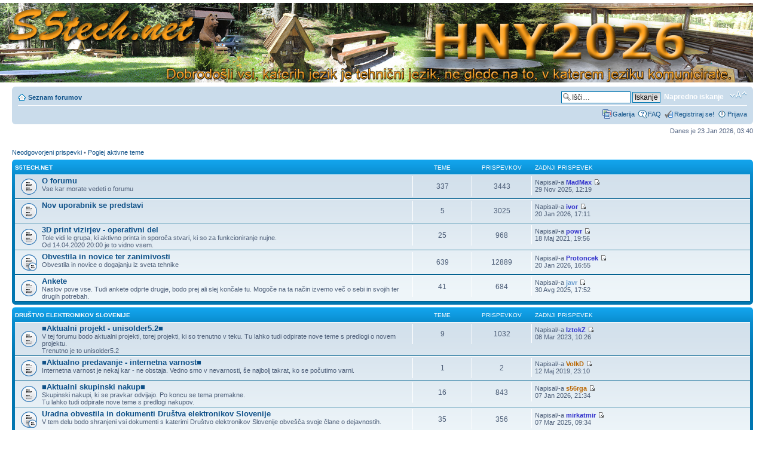

--- FILE ---
content_type: text/html; charset=UTF-8
request_url: https://s5tech.net/index.php?sid=205823e53217897d05a4d58020117db0
body_size: 134200
content:
<!DOCTYPE html PUBLIC "-//W3C//DTD XHTML 1.0 Strict//EN" "http://www.w3.org/TR/xhtml1/DTD/xhtml1-strict.dtd">
<html xmlns="http://www.w3.org/1999/xhtml" dir="ltr" lang="sl" xml:lang="sl">
<head>

<link rel="shortcut icon" href="favicon.ico" type="image/x-icon"/>

<meta http-equiv="content-type" content="text/html; charset=UTF-8" />
<meta http-equiv="content-style-type" content="text/css" />
<meta http-equiv="content-language" content="sl" />
<meta http-equiv="imagetoolbar" content="no" />
<meta name="resource-type" content="document" />
<meta name="distribution" content="global" />
<meta name="keywords" content="elektronik, elektronika, radioamaterstvo, ham, modelarstvo, cnc, 3dprinter, 3dp, društvo elektronikov, elektronsko, elektronski, avr, pic, arm, iot, esp8266, raspberry pi, arduino, hardware, software, strojna oprema, programska oprema, energetika, energija, senzorika, senzor, pametna hisa, navigacija, komunikacija, delavnica, bela tehnika, orodje, antena, antene, robot, robotika, mehatronika, tehnika" />
<meta name="description" content="" />

    <!-- App Indexing for Google Search -->
    <link href="android-app://com.quoord.tapatalkpro.activity/tapatalk/s5tech.net/?location=index" rel="alternate" />
    <link href="ios-app://307880732/tapatalk/s5tech.net/?location=index" rel="alternate" />
    
        <!-- Tapatalk Banner&Welcome head start -->
        
        <script type="text/javascript">
            var is_byo             = 0;
            var is_mobile_skin     = 0;
            var app_ios_id         = "";
            var app_android_id     = "";
            var app_kindle_url     = "";
            var app_banner_message = "";
            var app_forum_name     = "s5tech.net";
            var app_location_url   = "tapatalk://s5tech.net/?location=index";
            var app_board_url      = "https://s5tech.net";
            var mobiquo_extension  = "php";
            var functionCallAfterWindowLoad = 0;
            
            var app_api_key        = "c49a52da5dee3fb73f8ed09062c3bed9";
            var app_referer        = "https://s5tech.net/index.php?sid=205823e53217897d05a4d58020117db0";
            var tapatalk_dir_name  = "mobiquo";
            var app_welcome_enable = 1;
            var app_banner_enable  = 1;
        </script>
        <script src="./mobiquo/smartbanner/appbanner.js" type="text/javascript"></script>
        <!-- Tapatalk Banner head end-->
    

<title>s5tech.net &bull; Prva stran</title>

<link rel="alternate" type="application/atom+xml" title="Feed - s5tech.net" href="https://s5tech.net/feed.php" /><link rel="alternate" type="application/atom+xml" title="Feed - Novice" href="https://s5tech.net/feed.php?mode=news" /><link rel="alternate" type="application/atom+xml" title="Feed - Nove teme" href="https://s5tech.net/feed.php?mode=topics" />

<!--
	phpBB style name: prosilver
	Based on style:   prosilver (this is the default phpBB3 style)
	Original author:  Tom Beddard ( http://www.subBlue.com/ )
	Modified by:
-->

<script type="text/javascript">
// <![CDATA[
	var jump_page = 'Vnesite številko strani, na katero želite skočiti:';
	var on_page = '';
	var per_page = '';
	var base_url = '';
	var style_cookie = 'phpBBstyle';
	var style_cookie_settings = '; path=/; domain=.s5tech.net; secure';
	var onload_functions = new Array();
	var onunload_functions = new Array();

	

	/**
	* Find a member
	*/
	function find_username(url)
	{
		popup(url, 760, 570, '_usersearch');
		return false;
	}

	/**
	* New function for handling multiple calls to window.onload and window.unload by pentapenguin
	*/
	window.onload = function()
	{
		for (var i = 0; i < onload_functions.length; i++)
		{
			eval(onload_functions[i]);
		}
	};

	window.onunload = function()
	{
		for (var i = 0; i < onunload_functions.length; i++)
		{
			eval(onunload_functions[i]);
		}
	};

// ]]>
</script>
<script type="text/javascript" src="./styles/prosilver/template/styleswitcher.js"></script>
<script type="text/javascript" src="./styles/prosilver/template/forum_fn.js"></script>

<link href="./styles/prosilver/theme/print.css" rel="stylesheet" type="text/css" media="print" title="printonly" />
<link href="./style.php?id=1&amp;lang=en&amp;sid=115b52e3380b2f9b7e8865a9294b697b" rel="stylesheet" type="text/css" media="screen, projection" />

<link href="./styles/prosilver/theme/normal.css" rel="stylesheet" type="text/css" title="A" />
<link href="./styles/prosilver/theme/medium.css" rel="alternate stylesheet" type="text/css" title="A+" />
<link href="./styles/prosilver/theme/large.css" rel="alternate stylesheet" type="text/css" title="A++" />


</head>

<body id="phpbb" class="section-index ltr">

<div id="wrap">
	<a id="top" name="top" accesskey="t"></a>
	<div id="page-header">
		<div class="headerbar">
			<div class="inner">
			<span class="corners-top"><span></span></span> 

			<div id="site-description">
				<a href="./index.php?sid=115b52e3380b2f9b7e8865a9294b697b" title="Seznam forumov" id="logo"><img src="/images/header/getheader.php" alt="S%tech.net" propery="logo" style="width: 100%" /></a>
				<!--<h1>s5tech.net</h1>-->
				<!--<p></p>-->
				<p class="skiplink"><a href="#start_here">Skoči na vsebino</a></p>
			</div>
  
			<span class="corners-bottom"><span></span></span></div>
			
		</div>
		<div class="navbar">
			<div class="inner"><span class="corners-top"><span></span></span>

			<ul class="linklist navlinks">

					
				<li class="icon-home"><a href="./index.php?sid=115b52e3380b2f9b7e8865a9294b697b" accesskey="h">Seznam forumov</a> </li>

				<li class="rightside"><a href="#" onclick="fontsizeup(); return false;" onkeypress="return fontsizeup(event);" class="fontsize" title="Spremeni velikost črk">Spremeni velikost črk</a></li>
				
					<li class="rightside">
						<div id="search-box">
							<form action="./search.php?sid=115b52e3380b2f9b7e8865a9294b697b" method="get" id="search">
							<fieldset>
								<input name="keywords" id="keywords" type="text" maxlength="128" title="Iskanje po ključnih besedah" class="inputbox search" value="Išči…" onclick="if(this.value=='Išči…')this.value='';" onblur="if(this.value=='')this.value='Išči…';" />
								<input class="button2" value="Iskanje" type="submit" />&nbsp;
								<a href="./search.php?sid=115b52e3380b2f9b7e8865a9294b697b" title="Možnosti naprednega iskanja">Napredno iskanje</a> <input type="hidden" name="sid" value="115b52e3380b2f9b7e8865a9294b697b" />

							</fieldset>
							</form>
						</div></li>
				
			</ul>

			

			<ul class="linklist rightside">
				<li class="icon-gallery"><a href=".//gallery/index.php?sid=115b52e3380b2f9b7e8865a9294b697b" title="Galerija">Galerija</a></li>
				<li class="icon-faq"><a href="./faq.php?sid=115b52e3380b2f9b7e8865a9294b697b" title="Pogosto zastavljena vprašanja">FAQ</a></li>
                                <li class="icon-register"><a href="./ucp.php?mode=register&amp;sid=115b52e3380b2f9b7e8865a9294b697b">Registriraj se!</a></li>
					<li class="icon-logout"><a href="./ucp.php?mode=login&amp;sid=115b52e3380b2f9b7e8865a9294b697b" title="Prijava" accesskey="x">Prijava</a></li>
				
			</ul>

			<span class="corners-bottom"><span></span></span></div>
		</div>

	</div>

	<a name="start_here"></a>
	<div id="page-body">
		

<p class="right">Danes je 23 Jan 2026, 03:40</p>

<ul class="linklist">
	
		<li><a href="./search.php?search_id=unanswered&amp;sid=115b52e3380b2f9b7e8865a9294b697b">Neodgovorjeni prispevki</a> &bull; <a href="./search.php?search_id=active_topics&amp;sid=115b52e3380b2f9b7e8865a9294b697b">Poglej aktivne teme</a></li>
	
</ul>

		<div class="forabg">
			<div class="inner"><span class="corners-top"><span></span></span>
			<ul class="topiclist">
				<li class="header">
					<dl class="icon">
						<dt><a href="./viewforum.php?f=1&amp;sid=115b52e3380b2f9b7e8865a9294b697b">S5tech.net</a></dt>
						<dd class="topics">Teme</dd>
						<dd class="posts">Prispevkov</dd>
											
						<dd class="lastpostthanks"><span>Zadnji prispevek</span></dd>
					</dl>
				</li>
			</ul>
			<ul class="topiclist forums">
	
		<li class="row">
			<dl class="icon" style="background-image: url(./styles/prosilver/imageset/forum_read.gif); background-repeat: no-repeat;">
				<dt title="V tej temi ni novih neprebranih prispevkov.">
				<!-- <a class="feed-icon-forum" title="Feed - O forumu" href="https://s5tech.net/feed.php?f=2"><img src="./styles/prosilver/theme/images/feed.gif" alt="Feed - O forumu" /></a> -->
					<a href="./viewforum.php?f=2&amp;sid=115b52e3380b2f9b7e8865a9294b697b" class="forumtitle">O forumu</a><br />
					Vse kar morate vedeti o forumu

					
				</dt>
				
					<dd class="topics">337 <dfn>Teme</dfn></dd>
					<dd class="posts">3443 <dfn>Prispevkov</dfn></dd>
											
					<dd class="lastpost"><span>
						<dfn>Zadnji prispevek</dfn> Napisal/-a <a href="./memberlist.php?mode=viewprofile&amp;u=90&amp;sid=115b52e3380b2f9b7e8865a9294b697b" style="color: #3333CC;" class="username-coloured">MadMax</a>
						<a href="./viewtopic.php?f=2&amp;p=330586&amp;sid=115b52e3380b2f9b7e8865a9294b697b#p330586"><img src="./styles/prosilver/imageset/icon_topic_latest.gif" width="11" height="9" alt="Poglej zadnji prispevek" title="Poglej zadnji prispevek" /></a> <br />29 Nov 2025, 12:19</span>
					</dd>
				
			</dl>
		</li>
	
		<li class="row">
			<dl class="icon" style="background-image: url(./styles/prosilver/imageset/forum_read.gif); background-repeat: no-repeat;">
				<dt title="V tej temi ni novih neprebranih prispevkov.">
				<!-- <a class="feed-icon-forum" title="Feed - Nov uporabnik se predstavi" href="https://s5tech.net/feed.php?f=18"><img src="./styles/prosilver/theme/images/feed.gif" alt="Feed - Nov uporabnik se predstavi" /></a> -->
					<a href="./viewforum.php?f=18&amp;sid=115b52e3380b2f9b7e8865a9294b697b" class="forumtitle">Nov uporabnik se predstavi</a><br />
					

					
				</dt>
				
					<dd class="topics">5 <dfn>Teme</dfn></dd>
					<dd class="posts">3025 <dfn>Prispevkov</dfn></dd>
											
					<dd class="lastpost"><span>
						<dfn>Zadnji prispevek</dfn> Napisal/-a <a href="./memberlist.php?mode=viewprofile&amp;u=510&amp;sid=115b52e3380b2f9b7e8865a9294b697b" style="color: #3333CC;" class="username-coloured">ivor</a>
						<a href="./viewtopic.php?f=18&amp;p=331686&amp;sid=115b52e3380b2f9b7e8865a9294b697b#p331686"><img src="./styles/prosilver/imageset/icon_topic_latest.gif" width="11" height="9" alt="Poglej zadnji prispevek" title="Poglej zadnji prispevek" /></a> <br />20 Jan 2026, 17:11</span>
					</dd>
				
			</dl>
		</li>
	
		<li class="row">
			<dl class="icon" style="background-image: url(./styles/prosilver/imageset/forum_read.gif); background-repeat: no-repeat;">
				<dt title="V tej temi ni novih neprebranih prispevkov.">
				
					<a href="./viewforum.php?f=134&amp;sid=115b52e3380b2f9b7e8865a9294b697b" class="forumtitle">3D print vizirjev - operativni del</a><br />
					Tole vidi le grupa, ki aktivno printa in sporoča stvari, ki so za funkcioniranje nujne.<br />Od 14.04.2020 20:00 je to vidno vsem.

					
				</dt>
				
					<dd class="topics">25 <dfn>Teme</dfn></dd>
					<dd class="posts">968 <dfn>Prispevkov</dfn></dd>
											
					<dd class="lastpost"><span>
						<dfn>Zadnji prispevek</dfn> Napisal/-a <a href="./memberlist.php?mode=viewprofile&amp;u=55&amp;sid=115b52e3380b2f9b7e8865a9294b697b" style="color: #3333CC;" class="username-coloured">powr</a>
						<a href="./viewtopic.php?f=134&amp;p=256355&amp;sid=115b52e3380b2f9b7e8865a9294b697b#p256355"><img src="./styles/prosilver/imageset/icon_topic_latest.gif" width="11" height="9" alt="Poglej zadnji prispevek" title="Poglej zadnji prispevek" /></a> <br />18 Maj 2021, 19:56</span>
					</dd>
				
			</dl>
		</li>
	
		<li class="row">
			<dl class="icon" style="background-image: url(./styles/prosilver/imageset/forum_read_subforum.gif); background-repeat: no-repeat;">
				<dt title="V tej temi ni novih neprebranih prispevkov.">
				<!-- <a class="feed-icon-forum" title="Feed - Obvestila in novice ter zanimivosti" href="https://s5tech.net/feed.php?f=43"><img src="./styles/prosilver/theme/images/feed.gif" alt="Feed - Obvestila in novice ter zanimivosti" /></a> -->
					<a href="./viewforum.php?f=43&amp;sid=115b52e3380b2f9b7e8865a9294b697b" class="forumtitle">Obvestila in novice ter zanimivosti</a><br />
					Obvestila in novice o dogajanju iz sveta tehnike

					
				</dt>
				
					<dd class="topics">639 <dfn>Teme</dfn></dd>
					<dd class="posts">12889 <dfn>Prispevkov</dfn></dd>
											
					<dd class="lastpost"><span>
						<dfn>Zadnji prispevek</dfn> Napisal/-a <a href="./memberlist.php?mode=viewprofile&amp;u=64&amp;sid=115b52e3380b2f9b7e8865a9294b697b" style="color: #3333CC;" class="username-coloured">Protoncek</a>
						<a href="./viewtopic.php?f=43&amp;p=331685&amp;sid=115b52e3380b2f9b7e8865a9294b697b#p331685"><img src="./styles/prosilver/imageset/icon_topic_latest.gif" width="11" height="9" alt="Poglej zadnji prispevek" title="Poglej zadnji prispevek" /></a> <br />20 Jan 2026, 16:55</span>
					</dd>
				
			</dl>
		</li>
	
		<li class="row">
			<dl class="icon" style="background-image: url(./styles/prosilver/imageset/forum_read.gif); background-repeat: no-repeat;">
				<dt title="V tej temi ni novih neprebranih prispevkov.">
				<!-- <a class="feed-icon-forum" title="Feed - Ankete" href="https://s5tech.net/feed.php?f=105"><img src="./styles/prosilver/theme/images/feed.gif" alt="Feed - Ankete" /></a> -->
					<a href="./viewforum.php?f=105&amp;sid=115b52e3380b2f9b7e8865a9294b697b" class="forumtitle">Ankete</a><br />
					Naslov pove vse. Tudi ankete odprte drugje, bodo prej ali slej končale tu. Mogoče na ta način izvemo več o sebi in svojih ter drugih potrebah.

					
				</dt>
				
					<dd class="topics">41 <dfn>Teme</dfn></dd>
					<dd class="posts">684 <dfn>Prispevkov</dfn></dd>
											
					<dd class="lastpost"><span>
						<dfn>Zadnji prispevek</dfn> Napisal/-a <a href="./memberlist.php?mode=viewprofile&amp;u=68&amp;sid=115b52e3380b2f9b7e8865a9294b697b" style="color: #6699CC;" class="username-coloured">javr</a>
						<a href="./viewtopic.php?f=105&amp;p=328455&amp;sid=115b52e3380b2f9b7e8865a9294b697b#p328455"><img src="./styles/prosilver/imageset/icon_topic_latest.gif" width="11" height="9" alt="Poglej zadnji prispevek" title="Poglej zadnji prispevek" /></a> <br />30 Avg 2025, 17:52</span>
					</dd>
				
			</dl>
		</li>
	
			</ul>

			<span class="corners-bottom"><span></span></span></div>
		</div>
	
		<div class="forabg">
			<div class="inner"><span class="corners-top"><span></span></span>
			<ul class="topiclist">
				<li class="header">
					<dl class="icon">
						<dt><a href="./viewforum.php?f=55&amp;sid=115b52e3380b2f9b7e8865a9294b697b">Društvo elektronikov Slovenije</a></dt>
						<dd class="topics">Teme</dd>
						<dd class="posts">Prispevkov</dd>
											
						<dd class="lastpostthanks"><span>Zadnji prispevek</span></dd>
					</dl>
				</li>
			</ul>
			<ul class="topiclist forums">
	
		<li class="row">
			<dl class="icon" style="background-image: url(./styles/prosilver/imageset/forum_read.gif); background-repeat: no-repeat;">
				<dt title="V tej temi ni novih neprebranih prispevkov.">
				<!-- <a class="feed-icon-forum" title="Feed - ■Aktualni projekt - unisolder5.2■" href="https://s5tech.net/feed.php?f=131"><img src="./styles/prosilver/theme/images/feed.gif" alt="Feed - ■Aktualni projekt - unisolder5.2■" /></a> -->
					<a href="./viewforum.php?f=131&amp;sid=115b52e3380b2f9b7e8865a9294b697b" class="forumtitle">■Aktualni projekt - unisolder5.2■</a><br />
					V tej forumu bodo aktualni projekti, torej projekti, ki so trenutno v teku. Tu lahko tudi odpirate nove teme s predlogi o novem projektu.<br />Trenutno je to unisolder5.2

					
				</dt>
				
					<dd class="topics">9 <dfn>Teme</dfn></dd>
					<dd class="posts">1032 <dfn>Prispevkov</dfn></dd>
											
					<dd class="lastpost"><span>
						<dfn>Zadnji prispevek</dfn> Napisal/-a <a href="./memberlist.php?mode=viewprofile&amp;u=98&amp;sid=115b52e3380b2f9b7e8865a9294b697b" style="color: #3333CC;" class="username-coloured">IztokZ</a>
						<a href="./viewtopic.php?f=131&amp;p=300744&amp;sid=115b52e3380b2f9b7e8865a9294b697b#p300744"><img src="./styles/prosilver/imageset/icon_topic_latest.gif" width="11" height="9" alt="Poglej zadnji prispevek" title="Poglej zadnji prispevek" /></a> <br />08 Mar 2023, 10:26</span>
					</dd>
				
			</dl>
		</li>
	
		<li class="row">
			<dl class="icon" style="background-image: url(./styles/prosilver/imageset/forum_read.gif); background-repeat: no-repeat;">
				<dt title="V tej temi ni novih neprebranih prispevkov.">
				<!-- <a class="feed-icon-forum" title="Feed - ■Aktualno predavanje - internetna varnost■" href="https://s5tech.net/feed.php?f=132"><img src="./styles/prosilver/theme/images/feed.gif" alt="Feed - ■Aktualno predavanje - internetna varnost■" /></a> -->
					<a href="./viewforum.php?f=132&amp;sid=115b52e3380b2f9b7e8865a9294b697b" class="forumtitle">■Aktualno predavanje - internetna varnost■</a><br />
					Internetna varnost je nekaj kar - ne obstaja. Vedno smo v nevarnosti, še najbolj takrat, ko se počutimo varni.

					
				</dt>
				
					<dd class="topics">1 <dfn>Teme</dfn></dd>
					<dd class="posts">2 <dfn>Prispevkov</dfn></dd>
											
					<dd class="lastpost"><span>
						<dfn>Zadnji prispevek</dfn> Napisal/-a <a href="./memberlist.php?mode=viewprofile&amp;u=2&amp;sid=115b52e3380b2f9b7e8865a9294b697b" style="color: #BA6600;" class="username-coloured">VolkD</a>
						<a href="./viewtopic.php?f=132&amp;p=182348&amp;sid=115b52e3380b2f9b7e8865a9294b697b#p182348"><img src="./styles/prosilver/imageset/icon_topic_latest.gif" width="11" height="9" alt="Poglej zadnji prispevek" title="Poglej zadnji prispevek" /></a> <br />12 Maj 2019, 23:10</span>
					</dd>
				
			</dl>
		</li>
	
		<li class="row">
			<dl class="icon" style="background-image: url(./styles/prosilver/imageset/forum_read.gif); background-repeat: no-repeat;">
				<dt title="V tej temi ni novih neprebranih prispevkov.">
				<!-- <a class="feed-icon-forum" title="Feed - ■Aktualni skupinski nakup■" href="https://s5tech.net/feed.php?f=133"><img src="./styles/prosilver/theme/images/feed.gif" alt="Feed - ■Aktualni skupinski nakup■" /></a> -->
					<a href="./viewforum.php?f=133&amp;sid=115b52e3380b2f9b7e8865a9294b697b" class="forumtitle">■Aktualni skupinski nakup■</a><br />
					Skupinski nakupi, ki se pravkar odvijajo. Po koncu se tema premakne.<br />Tu lahko tudi odpirate nove teme s predlogi nakupov.

					
				</dt>
				
					<dd class="topics">16 <dfn>Teme</dfn></dd>
					<dd class="posts">843 <dfn>Prispevkov</dfn></dd>
											
					<dd class="lastpost"><span>
						<dfn>Zadnji prispevek</dfn> Napisal/-a <a href="./memberlist.php?mode=viewprofile&amp;u=50&amp;sid=115b52e3380b2f9b7e8865a9294b697b" style="color: #BA6600;" class="username-coloured">s56rga</a>
						<a href="./viewtopic.php?f=133&amp;p=331449&amp;sid=115b52e3380b2f9b7e8865a9294b697b#p331449"><img src="./styles/prosilver/imageset/icon_topic_latest.gif" width="11" height="9" alt="Poglej zadnji prispevek" title="Poglej zadnji prispevek" /></a> <br />07 Jan 2026, 21:34</span>
					</dd>
				
			</dl>
		</li>
	
		<li class="row">
			<dl class="icon" style="background-image: url(./styles/prosilver/imageset/forum_read_subforum.gif); background-repeat: no-repeat;">
				<dt title="V tej temi ni novih neprebranih prispevkov.">
				<!-- <a class="feed-icon-forum" title="Feed - Uradna obvestila in dokumenti  Društva elektronikov Slovenije" href="https://s5tech.net/feed.php?f=58"><img src="./styles/prosilver/theme/images/feed.gif" alt="Feed - Uradna obvestila in dokumenti  Društva elektronikov Slovenije" /></a> -->
					<a href="./viewforum.php?f=58&amp;sid=115b52e3380b2f9b7e8865a9294b697b" class="forumtitle">Uradna obvestila in dokumenti  Društva elektronikov Slovenije</a><br />
					V tem delu bodo shranjeni vsi dokumenti s katerimi Društvo elektronikov Slovenije obvešča svoje člane o dejavnostih.

					
				</dt>
				
					<dd class="topics">35 <dfn>Teme</dfn></dd>
					<dd class="posts">356 <dfn>Prispevkov</dfn></dd>
											
					<dd class="lastpost"><span>
						<dfn>Zadnji prispevek</dfn> Napisal/-a <a href="./memberlist.php?mode=viewprofile&amp;u=54&amp;sid=115b52e3380b2f9b7e8865a9294b697b" style="color: #3333CC;" class="username-coloured">mirkatmir</a>
						<a href="./viewtopic.php?f=58&amp;p=324658&amp;sid=115b52e3380b2f9b7e8865a9294b697b#p324658"><img src="./styles/prosilver/imageset/icon_topic_latest.gif" width="11" height="9" alt="Poglej zadnji prispevek" title="Poglej zadnji prispevek" /></a> <br />07 Mar 2025, 09:34</span>
					</dd>
				
			</dl>
		</li>
	
		<li class="row">
			<dl class="icon" style="background-image: url(./styles/prosilver/imageset/forum_read_subforum.gif); background-repeat: no-repeat;">
				<dt title="V tej temi ni novih neprebranih prispevkov.">
				<!-- <a class="feed-icon-forum" title="Feed - Skupinski nakupi društva" href="https://s5tech.net/feed.php?f=57"><img src="./styles/prosilver/theme/images/feed.gif" alt="Feed - Skupinski nakupi društva" /></a> -->
					<a href="./viewforum.php?f=57&amp;sid=115b52e3380b2f9b7e8865a9294b697b" class="forumtitle">Skupinski nakupi društva</a><br />
					Tu se srečujejo mnenja in predlogi kaj in kako izvesti razne akcije. Zbiranje prijav za te akcije in podobno.

					
				</dt>
				
					<dd class="topics">58 <dfn>Teme</dfn></dd>
					<dd class="posts">3070 <dfn>Prispevkov</dfn></dd>
											
					<dd class="lastpost"><span>
						<dfn>Zadnji prispevek</dfn> Napisal/-a <a href="./memberlist.php?mode=viewprofile&amp;u=463&amp;sid=115b52e3380b2f9b7e8865a9294b697b" style="color: #3333CC;" class="username-coloured">Jakey</a>
						<a href="./viewtopic.php?f=57&amp;p=316447&amp;sid=115b52e3380b2f9b7e8865a9294b697b#p316447"><img src="./styles/prosilver/imageset/icon_topic_latest.gif" width="11" height="9" alt="Poglej zadnji prispevek" title="Poglej zadnji prispevek" /></a> <br />26 Maj 2024, 22:49</span>
					</dd>
				
			</dl>
		</li>
	
		<li class="row">
			<dl class="icon" style="background-image: url(./styles/prosilver/imageset/forum_read.gif); background-repeat: no-repeat;">
				<dt title="V tej temi ni novih neprebranih prispevkov.">
				<!-- <a class="feed-icon-forum" title="Feed - Predavanja, projekti in delavnice" href="https://s5tech.net/feed.php?f=84"><img src="./styles/prosilver/theme/images/feed.gif" alt="Feed - Predavanja, projekti in delavnice" /></a> -->
					<a href="./viewforum.php?f=84&amp;sid=115b52e3380b2f9b7e8865a9294b697b" class="forumtitle">Predavanja, projekti in delavnice</a><br />
					Vse okrog predavanj, delavnic in skupnih projektov

					
				</dt>
				
					<dd class="topics">34 <dfn>Teme</dfn></dd>
					<dd class="posts">886 <dfn>Prispevkov</dfn></dd>
											
					<dd class="lastpost"><span>
						<dfn>Zadnji prispevek</dfn> Napisal/-a <a href="./memberlist.php?mode=viewprofile&amp;u=530&amp;sid=115b52e3380b2f9b7e8865a9294b697b" style="color: #3333CC;" class="username-coloured">dejko1</a>
						<a href="./viewtopic.php?f=84&amp;p=327116&amp;sid=115b52e3380b2f9b7e8865a9294b697b#p327116"><img src="./styles/prosilver/imageset/icon_topic_latest.gif" width="11" height="9" alt="Poglej zadnji prispevek" title="Poglej zadnji prispevek" /></a> <br />23 Jun 2025, 20:51</span>
					</dd>
				
			</dl>
		</li>
	
		<li class="row">
			<dl class="icon" style="background-image: url(./styles/prosilver/imageset/forum_read_subforum.gif); background-repeat: no-repeat;">
				<dt title="V tej temi ni novih neprebranih prispevkov.">
				<!-- <a class="feed-icon-forum" title="Feed - Razvoj - novi projekti" href="https://s5tech.net/feed.php?f=111"><img src="./styles/prosilver/theme/images/feed.gif" alt="Feed - Razvoj - novi projekti" /></a> -->
					<a href="./viewforum.php?f=111&amp;sid=115b52e3380b2f9b7e8865a9294b697b" class="forumtitle">Razvoj - novi projekti</a><br />
					Prostor za razvoj novih naprav - domena razvojne skupine sruštva elektronikov

					
				</dt>
				
					<dd class="topics">2 <dfn>Teme</dfn></dd>
					<dd class="posts">128 <dfn>Prispevkov</dfn></dd>
											
					<dd class="lastpost"><span>
						<dfn>Zadnji prispevek</dfn> Napisal/-a <a href="./memberlist.php?mode=viewprofile&amp;u=75&amp;sid=115b52e3380b2f9b7e8865a9294b697b" style="color: #6699CC;" class="username-coloured">ElGrigon</a>
						<a href="./viewtopic.php?f=114&amp;p=132008&amp;sid=115b52e3380b2f9b7e8865a9294b697b#p132008"><img src="./styles/prosilver/imageset/icon_topic_latest.gif" width="11" height="9" alt="Poglej zadnji prispevek" title="Poglej zadnji prispevek" /></a> <br />12 Nov 2017, 18:13</span>
					</dd>
				
			</dl>
		</li>
	
		<li class="row">
			<dl class="icon" style="background-image: url(./styles/prosilver/imageset/forum_read.gif); background-repeat: no-repeat;">
				<dt title="V tej temi ni novih neprebranih prispevkov.">
				<!-- <a class="feed-icon-forum" title="Feed - Revije Društva elektronikov Slovenije" href="https://s5tech.net/feed.php?f=61"><img src="./styles/prosilver/theme/images/feed.gif" alt="Feed - Revije Društva elektronikov Slovenije" /></a> -->
					<a href="./viewforum.php?f=61&amp;sid=115b52e3380b2f9b7e8865a9294b697b" class="forumtitle">Revije Društva elektronikov Slovenije</a><br />
					Tu so objavljene revije Društva elektronikov Slovenije. Dostopne so vsem, ki jih potrebujejo, brez omejitev.

					
				</dt>
				
					<dd class="topics">30 <dfn>Teme</dfn></dd>
					<dd class="posts">34 <dfn>Prispevkov</dfn></dd>
											
					<dd class="lastpost"><span>
						<dfn>Zadnji prispevek</dfn> Napisal/-a <a href="./memberlist.php?mode=viewprofile&amp;u=2&amp;sid=115b52e3380b2f9b7e8865a9294b697b" style="color: #BA6600;" class="username-coloured">VolkD</a>
						<a href="./viewtopic.php?f=61&amp;p=108086&amp;sid=115b52e3380b2f9b7e8865a9294b697b#p108086"><img src="./styles/prosilver/imageset/icon_topic_latest.gif" width="11" height="9" alt="Poglej zadnji prispevek" title="Poglej zadnji prispevek" /></a> <br />08 Mar 2017, 14:28</span>
					</dd>
				
			</dl>
		</li>
	
		<li class="row">
			<dl class="icon" style="background-image: url(./styles/prosilver/imageset/forum_read_subforum.gif); background-repeat: no-repeat;">
				<dt title="V tej temi ni novih neprebranih prispevkov.">
				<!-- <a class="feed-icon-forum" title="Feed - Aktivnosti društva - arhiv" href="https://s5tech.net/feed.php?f=87"><img src="./styles/prosilver/theme/images/feed.gif" alt="Feed - Aktivnosti društva - arhiv" /></a> -->
					<a href="./viewforum.php?f=87&amp;sid=115b52e3380b2f9b7e8865a9294b697b" class="forumtitle">Aktivnosti društva - arhiv</a><br />
					Vse akcije in aktivnosti društva, ki so aktualne

					
				</dt>
				
					<dd class="topics">185 <dfn>Teme</dfn></dd>
					<dd class="posts">11089 <dfn>Prispevkov</dfn></dd>
											
					<dd class="lastpost"><span>
						<dfn>Zadnji prispevek</dfn> Napisal/-a <a href="./memberlist.php?mode=viewprofile&amp;u=95&amp;sid=115b52e3380b2f9b7e8865a9294b697b" style="color: #6699CC;" class="username-coloured">marko</a>
						<a href="./viewtopic.php?f=78&amp;p=196647&amp;sid=115b52e3380b2f9b7e8865a9294b697b#p196647"><img src="./styles/prosilver/imageset/icon_topic_latest.gif" width="11" height="9" alt="Poglej zadnji prispevek" title="Poglej zadnji prispevek" /></a> <br />30 Okt 2019, 08:42</span>
					</dd>
				
			</dl>
		</li>
	
			</ul>

			<span class="corners-bottom"><span></span></span></div>
		</div>
	
		<div class="forabg">
			<div class="inner"><span class="corners-top"><span></span></span>
			<ul class="topiclist">
				<li class="header">
					<dl class="icon">
						<dt><a href="./viewforum.php?f=4&amp;sid=115b52e3380b2f9b7e8865a9294b697b">PC in njemu sorodne pošasti</a></dt>
						<dd class="topics">Teme</dd>
						<dd class="posts">Prispevkov</dd>
											
						<dd class="lastpostthanks"><span>Zadnji prispevek</span></dd>
					</dl>
				</li>
			</ul>
			<ul class="topiclist forums">
	
		<li class="row">
			<dl class="icon" style="background-image: url(./styles/prosilver/imageset/forum_read.gif); background-repeat: no-repeat;">
				<dt title="V tej temi ni novih neprebranih prispevkov.">
				<!-- <a class="feed-icon-forum" title="Feed - Operacijski sistemi" href="https://s5tech.net/feed.php?f=6"><img src="./styles/prosilver/theme/images/feed.gif" alt="Feed - Operacijski sistemi" /></a> -->
					<a href="./viewforum.php?f=6&amp;sid=115b52e3380b2f9b7e8865a9294b697b" class="forumtitle">Operacijski sistemi</a><br />
					Tu bomo pisali o tem s kakšnimi OS se ukvarjamo in kakšne težave imamo pri tem.

					
						<br /><strong>Moderatorji:</strong> <a href="./memberlist.php?mode=viewprofile&amp;u=52&amp;sid=115b52e3380b2f9b7e8865a9294b697b" style="color: #006600;" class="username-coloured">Kroko</a>, <a href="./memberlist.php?mode=viewprofile&amp;u=80&amp;sid=115b52e3380b2f9b7e8865a9294b697b" style="color: #006600;" class="username-coloured">tilz0R</a>
					
				</dt>
				
					<dd class="topics">303 <dfn>Teme</dfn></dd>
					<dd class="posts">4509 <dfn>Prispevkov</dfn></dd>
											
					<dd class="lastpost"><span>
						<dfn>Zadnji prispevek</dfn> Napisal/-a <a href="./memberlist.php?mode=viewprofile&amp;u=92&amp;sid=115b52e3380b2f9b7e8865a9294b697b" style="color: #3333CC;" class="username-coloured">DusanK</a>
						<a href="./viewtopic.php?f=6&amp;p=331582&amp;sid=115b52e3380b2f9b7e8865a9294b697b#p331582"><img src="./styles/prosilver/imageset/icon_topic_latest.gif" width="11" height="9" alt="Poglej zadnji prispevek" title="Poglej zadnji prispevek" /></a> <br />13 Jan 2026, 21:34</span>
					</dd>
				
			</dl>
		</li>
	
		<li class="row">
			<dl class="icon" style="background-image: url(./styles/prosilver/imageset/forum_read.gif); background-repeat: no-repeat;">
				<dt title="V tej temi ni novih neprebranih prispevkov.">
				<!-- <a class="feed-icon-forum" title="Feed - Uporabniški programi" href="https://s5tech.net/feed.php?f=34"><img src="./styles/prosilver/theme/images/feed.gif" alt="Feed - Uporabniški programi" /></a> -->
					<a href="./viewforum.php?f=34&amp;sid=115b52e3380b2f9b7e8865a9294b697b" class="forumtitle">Uporabniški programi</a><br />
					Vse o programih, ki jih uporabljate

					
						<br /><strong>Moderator:</strong> <a href="./memberlist.php?mode=viewprofile&amp;u=52&amp;sid=115b52e3380b2f9b7e8865a9294b697b" style="color: #006600;" class="username-coloured">Kroko</a>
					
				</dt>
				
					<dd class="topics">433 <dfn>Teme</dfn></dd>
					<dd class="posts">6366 <dfn>Prispevkov</dfn></dd>
											
					<dd class="lastpost"><span>
						<dfn>Zadnji prispevek</dfn> Napisal/-a <a href="./memberlist.php?mode=viewprofile&amp;u=61&amp;sid=115b52e3380b2f9b7e8865a9294b697b" style="color: #3333CC;" class="username-coloured">sundancer</a>
						<a href="./viewtopic.php?f=34&amp;p=330544&amp;sid=115b52e3380b2f9b7e8865a9294b697b#p330544"><img src="./styles/prosilver/imageset/icon_topic_latest.gif" width="11" height="9" alt="Poglej zadnji prispevek" title="Poglej zadnji prispevek" /></a> <br />27 Nov 2025, 18:52</span>
					</dd>
				
			</dl>
		</li>
	
		<li class="row">
			<dl class="icon" style="background-image: url(./styles/prosilver/imageset/forum_read_subforum.gif); background-repeat: no-repeat;">
				<dt title="V tej temi ni novih neprebranih prispevkov.">
				<!-- <a class="feed-icon-forum" title="Feed - Programski jeziki" href="https://s5tech.net/feed.php?f=17"><img src="./styles/prosilver/theme/images/feed.gif" alt="Feed - Programski jeziki" /></a> -->
					<a href="./viewforum.php?f=17&amp;sid=115b52e3380b2f9b7e8865a9294b697b" class="forumtitle">Programski jeziki</a><br />
					Vse o programiranju na in za PC

					
						<br /><strong>Moderatorji:</strong> <a href="./memberlist.php?mode=viewprofile&amp;u=52&amp;sid=115b52e3380b2f9b7e8865a9294b697b" style="color: #006600;" class="username-coloured">Kroko</a>, <a href="./memberlist.php?mode=viewprofile&amp;u=80&amp;sid=115b52e3380b2f9b7e8865a9294b697b" style="color: #006600;" class="username-coloured">tilz0R</a>
					
				</dt>
				
					<dd class="topics">190 <dfn>Teme</dfn></dd>
					<dd class="posts">2105 <dfn>Prispevkov</dfn></dd>
											
					<dd class="lastpost"><span>
						<dfn>Zadnji prispevek</dfn> Napisal/-a <a href="./memberlist.php?mode=viewprofile&amp;u=2116&amp;sid=115b52e3380b2f9b7e8865a9294b697b" style="color: #00AA00;" class="username-coloured">JernejL</a>
						<a href="./viewtopic.php?f=17&amp;p=328516&amp;sid=115b52e3380b2f9b7e8865a9294b697b#p328516"><img src="./styles/prosilver/imageset/icon_topic_latest.gif" width="11" height="9" alt="Poglej zadnji prispevek" title="Poglej zadnji prispevek" /></a> <br />02 Sep 2025, 11:01</span>
					</dd>
				
			</dl>
		</li>
	
		<li class="row">
			<dl class="icon" style="background-image: url(./styles/prosilver/imageset/forum_read.gif); background-repeat: no-repeat;">
				<dt title="V tej temi ni novih neprebranih prispevkov.">
				<!-- <a class="feed-icon-forum" title="Feed - Hardware" href="https://s5tech.net/feed.php?f=31"><img src="./styles/prosilver/theme/images/feed.gif" alt="Feed - Hardware" /></a> -->
					<a href="./viewforum.php?f=31&amp;sid=115b52e3380b2f9b7e8865a9294b697b" class="forumtitle">Hardware</a><br />
					Vse kar se da vtakniti v PC ohišje ali kakorkoli priključiti zraven

					
						<br /><strong>Moderator:</strong> <a href="./memberlist.php?mode=viewprofile&amp;u=52&amp;sid=115b52e3380b2f9b7e8865a9294b697b" style="color: #006600;" class="username-coloured">Kroko</a>
					
				</dt>
				
					<dd class="topics">396 <dfn>Teme</dfn></dd>
					<dd class="posts">5370 <dfn>Prispevkov</dfn></dd>
											
					<dd class="lastpost"><span>
						<dfn>Zadnji prispevek</dfn> Napisal/-a <a href="./memberlist.php?mode=viewprofile&amp;u=494&amp;sid=115b52e3380b2f9b7e8865a9294b697b" style="color: #6699CC;" class="username-coloured">kobranka</a>
						<a href="./viewtopic.php?f=31&amp;p=331566&amp;sid=115b52e3380b2f9b7e8865a9294b697b#p331566"><img src="./styles/prosilver/imageset/icon_topic_latest.gif" width="11" height="9" alt="Poglej zadnji prispevek" title="Poglej zadnji prispevek" /></a> <br />13 Jan 2026, 10:56</span>
					</dd>
				
			</dl>
		</li>
	
			</ul>

			<span class="corners-bottom"><span></span></span></div>
		</div>
	
		<div class="forabg">
			<div class="inner"><span class="corners-top"><span></span></span>
			<ul class="topiclist">
				<li class="header">
					<dl class="icon">
						<dt><a href="./viewforum.php?f=69&amp;sid=115b52e3380b2f9b7e8865a9294b697b">Telefoni, tablice, OS zanje</a></dt>
						<dd class="topics">Teme</dd>
						<dd class="posts">Prispevkov</dd>
											
						<dd class="lastpostthanks"><span>Zadnji prispevek</span></dd>
					</dl>
				</li>
			</ul>
			<ul class="topiclist forums">
	
		<li class="row">
			<dl class="icon" style="background-image: url(./styles/prosilver/imageset/forum_read.gif); background-repeat: no-repeat;">
				<dt title="V tej temi ni novih neprebranih prispevkov.">
				<!-- <a class="feed-icon-forum" title="Feed - Hardware" href="https://s5tech.net/feed.php?f=119"><img src="./styles/prosilver/theme/images/feed.gif" alt="Feed - Hardware" /></a> -->
					<a href="./viewforum.php?f=119&amp;sid=115b52e3380b2f9b7e8865a9294b697b" class="forumtitle">Hardware</a><br />
					Popravila, zamenjave, napajalniki, SIM kartice,...

					
				</dt>
				
					<dd class="topics">118 <dfn>Teme</dfn></dd>
					<dd class="posts">1514 <dfn>Prispevkov</dfn></dd>
											
					<dd class="lastpost"><span>
						<dfn>Zadnji prispevek</dfn> Napisal/-a <a href="./memberlist.php?mode=viewprofile&amp;u=35949&amp;sid=115b52e3380b2f9b7e8865a9294b697b" style="color: #6699CC;" class="username-coloured">s53pa</a>
						<a href="./viewtopic.php?f=119&amp;p=331723&amp;sid=115b52e3380b2f9b7e8865a9294b697b#p331723"><img src="./styles/prosilver/imageset/icon_topic_latest.gif" width="11" height="9" alt="Poglej zadnji prispevek" title="Poglej zadnji prispevek" /></a> <br />22 Jan 2026, 09:04</span>
					</dd>
				
			</dl>
		</li>
	
		<li class="row">
			<dl class="icon" style="background-image: url(./styles/prosilver/imageset/forum_read.gif); background-repeat: no-repeat;">
				<dt title="V tej temi ni novih neprebranih prispevkov.">
				<!-- <a class="feed-icon-forum" title="Feed - Android OS" href="https://s5tech.net/feed.php?f=117"><img src="./styles/prosilver/theme/images/feed.gif" alt="Feed - Android OS" /></a> -->
					<a href="./viewforum.php?f=117&amp;sid=115b52e3380b2f9b7e8865a9294b697b" class="forumtitle">Android OS</a><br />
					Vse v zvezi z operacijskim sistemom Android, vključno z rutanjem.

					
				</dt>
				
					<dd class="topics">79 <dfn>Teme</dfn></dd>
					<dd class="posts">939 <dfn>Prispevkov</dfn></dd>
											
					<dd class="lastpost"><span>
						<dfn>Zadnji prispevek</dfn> Napisal/-a <a href="./memberlist.php?mode=viewprofile&amp;u=35949&amp;sid=115b52e3380b2f9b7e8865a9294b697b" style="color: #6699CC;" class="username-coloured">s53pa</a>
						<a href="./viewtopic.php?f=117&amp;p=331006&amp;sid=115b52e3380b2f9b7e8865a9294b697b#p331006"><img src="./styles/prosilver/imageset/icon_topic_latest.gif" width="11" height="9" alt="Poglej zadnji prispevek" title="Poglej zadnji prispevek" /></a> <br />19 Dec 2025, 09:34</span>
					</dd>
				
			</dl>
		</li>
	
		<li class="row">
			<dl class="icon" style="background-image: url(./styles/prosilver/imageset/forum_read.gif); background-repeat: no-repeat;">
				<dt title="V tej temi ni novih neprebranih prispevkov.">
				<!-- <a class="feed-icon-forum" title="Feed - Android programje" href="https://s5tech.net/feed.php?f=118"><img src="./styles/prosilver/theme/images/feed.gif" alt="Feed - Android programje" /></a> -->
					<a href="./viewforum.php?f=118&amp;sid=115b52e3380b2f9b7e8865a9294b697b" class="forumtitle">Android programje</a><br />
					Vse v zvezi z programsko opremo in možnostmi le te. Tu bomo izmenjevali informacije kaj zna kateri program in kateri najbolj ustreza potrebam.

					
				</dt>
				
					<dd class="topics">52 <dfn>Teme</dfn></dd>
					<dd class="posts">520 <dfn>Prispevkov</dfn></dd>
											
					<dd class="lastpost"><span>
						<dfn>Zadnji prispevek</dfn> Napisal/-a <a href="./memberlist.php?mode=viewprofile&amp;u=2&amp;sid=115b52e3380b2f9b7e8865a9294b697b" style="color: #BA6600;" class="username-coloured">VolkD</a>
						<a href="./viewtopic.php?f=118&amp;p=326039&amp;sid=115b52e3380b2f9b7e8865a9294b697b#p326039"><img src="./styles/prosilver/imageset/icon_topic_latest.gif" width="11" height="9" alt="Poglej zadnji prispevek" title="Poglej zadnji prispevek" /></a> <br />28 Apr 2025, 12:26</span>
					</dd>
				
			</dl>
		</li>
	
		<li class="row">
			<dl class="icon" style="background-image: url(./styles/prosilver/imageset/forum_read.gif); background-repeat: no-repeat;">
				<dt title="V tej temi ni novih neprebranih prispevkov.">
				<!-- <a class="feed-icon-forum" title="Feed - GUI-O in vse kar sodi zraven" href="https://s5tech.net/feed.php?f=140"><img src="./styles/prosilver/theme/images/feed.gif" alt="Feed - GUI-O in vse kar sodi zraven" /></a> -->
					<a href="./viewforum.php?f=140&amp;sid=115b52e3380b2f9b7e8865a9294b697b" class="forumtitle">GUI-O in vse kar sodi zraven</a><br />
					Vse o GUI-O. Tu sodijo tudi posamezne aplikacije skupaj z izvedbo tako HW kot tudi SW mikrokontrolerja.

					
				</dt>
				
					<dd class="topics">23 <dfn>Teme</dfn></dd>
					<dd class="posts">377 <dfn>Prispevkov</dfn></dd>
											
					<dd class="lastpost"><span>
						<dfn>Zadnji prispevek</dfn> Napisal/-a <a href="./memberlist.php?mode=viewprofile&amp;u=435&amp;sid=115b52e3380b2f9b7e8865a9294b697b" style="color: #3333CC;" class="username-coloured">skat</a>
						<a href="./viewtopic.php?f=140&amp;p=331430&amp;sid=115b52e3380b2f9b7e8865a9294b697b#p331430"><img src="./styles/prosilver/imageset/icon_topic_latest.gif" width="11" height="9" alt="Poglej zadnji prispevek" title="Poglej zadnji prispevek" /></a> <br />07 Jan 2026, 09:51</span>
					</dd>
				
			</dl>
		</li>
	
		<li class="row">
			<dl class="icon" style="background-image: url(./styles/prosilver/imageset/forum_read.gif); background-repeat: no-repeat;">
				<dt title="V tej temi ni novih neprebranih prispevkov.">
				<!-- <a class="feed-icon-forum" title="Feed - Ostali OS - WIN naprave, iPhone" href="https://s5tech.net/feed.php?f=120"><img src="./styles/prosilver/theme/images/feed.gif" alt="Feed - Ostali OS - WIN naprave, iPhone" /></a> -->
					<a href="./viewforum.php?f=120&amp;sid=115b52e3380b2f9b7e8865a9294b697b" class="forumtitle">Ostali OS - WIN naprave, iPhone</a><br />
					Vsi ostali OS za telefone in tablice. Tu spadajo predvsem WIN naprave

					
				</dt>
				
					<dd class="topics">23 <dfn>Teme</dfn></dd>
					<dd class="posts">223 <dfn>Prispevkov</dfn></dd>
											
					<dd class="lastpost"><span>
						<dfn>Zadnji prispevek</dfn> Napisal/-a <a href="./memberlist.php?mode=viewprofile&amp;u=32865&amp;sid=115b52e3380b2f9b7e8865a9294b697b" style="color: #6699CC;" class="username-coloured">mare69</a>
						<a href="./viewtopic.php?f=120&amp;p=317525&amp;sid=115b52e3380b2f9b7e8865a9294b697b#p317525"><img src="./styles/prosilver/imageset/icon_topic_latest.gif" width="11" height="9" alt="Poglej zadnji prispevek" title="Poglej zadnji prispevek" /></a> <br />10 Jul 2024, 20:57</span>
					</dd>
				
			</dl>
		</li>
	
		<li class="row">
			<dl class="icon" style="background-image: url(./styles/prosilver/imageset/forum_read.gif); background-repeat: no-repeat;">
				<dt title="V tej temi ni novih neprebranih prispevkov.">
				<!-- <a class="feed-icon-forum" title="Feed - Ostalo" href="https://s5tech.net/feed.php?f=121"><img src="./styles/prosilver/theme/images/feed.gif" alt="Feed - Ostalo" /></a> -->
					<a href="./viewforum.php?f=121&amp;sid=115b52e3380b2f9b7e8865a9294b697b" class="forumtitle">Ostalo</a><br />
					Vse kar ne gre v zgoraj naštete rubrike.

					
				</dt>
				
					<dd class="topics">77 <dfn>Teme</dfn></dd>
					<dd class="posts">769 <dfn>Prispevkov</dfn></dd>
											
					<dd class="lastpost"><span>
						<dfn>Zadnji prispevek</dfn> Napisal/-a <a href="./memberlist.php?mode=viewprofile&amp;u=68&amp;sid=115b52e3380b2f9b7e8865a9294b697b" style="color: #6699CC;" class="username-coloured">javr</a>
						<a href="./viewtopic.php?f=121&amp;p=327894&amp;sid=115b52e3380b2f9b7e8865a9294b697b#p327894"><img src="./styles/prosilver/imageset/icon_topic_latest.gif" width="11" height="9" alt="Poglej zadnji prispevek" title="Poglej zadnji prispevek" /></a> <br />05 Avg 2025, 22:11</span>
					</dd>
				
			</dl>
		</li>
	
			</ul>

			<span class="corners-bottom"><span></span></span></div>
		</div>
	
		<div class="forabg">
			<div class="inner"><span class="corners-top"><span></span></span>
			<ul class="topiclist">
				<li class="header">
					<dl class="icon">
						<dt><a href="./viewforum.php?f=3&amp;sid=115b52e3380b2f9b7e8865a9294b697b">Vse kar počno elektroni</a></dt>
						<dd class="topics">Teme</dd>
						<dd class="posts">Prispevkov</dd>
											
						<dd class="lastpostthanks"><span>Zadnji prispevek</span></dd>
					</dl>
				</li>
			</ul>
			<ul class="topiclist forums">
	
		<li class="row">
			<dl class="icon" style="background-image: url(./styles/prosilver/imageset/forum_read_subforum.gif); background-repeat: no-repeat;">
				<dt title="V tej temi ni novih neprebranih prispevkov.">
				<!-- <a class="feed-icon-forum" title="Feed - Elektronika" href="https://s5tech.net/feed.php?f=28"><img src="./styles/prosilver/theme/images/feed.gif" alt="Feed - Elektronika" /></a> -->
					<a href="./viewforum.php?f=28&amp;sid=115b52e3380b2f9b7e8865a9294b697b" class="forumtitle">Elektronika</a><br />
					Zaenkrat bomo tu dali več ali manj vse. Ko se bo vsebina širila bomo podforume dodajali.

					<br /><strong>Podforum: </strong> <a href="./viewforum.php?f=141&amp;sid=115b52e3380b2f9b7e8865a9294b697b" class="subforum read" title="V tej temi ni novih neprebranih prispevkov.">Gradnja napredne ure</a>
				</dt>
				
					<dd class="topics">1308 <dfn>Teme</dfn></dd>
					<dd class="posts">27913 <dfn>Prispevkov</dfn></dd>
											
					<dd class="lastpost"><span>
						<dfn>Zadnji prispevek</dfn> Napisal/-a <a href="./memberlist.php?mode=viewprofile&amp;u=211&amp;sid=115b52e3380b2f9b7e8865a9294b697b" style="color: #3333CC;" class="username-coloured">lado</a>
						<a href="./viewtopic.php?f=28&amp;p=331739&amp;sid=115b52e3380b2f9b7e8865a9294b697b#p331739"><img src="./styles/prosilver/imageset/icon_topic_latest.gif" width="11" height="9" alt="Poglej zadnji prispevek" title="Poglej zadnji prispevek" /></a> <br />22 Jan 2026, 21:17</span>
					</dd>
				
			</dl>
		</li>
	
		<li class="row">
			<dl class="icon" style="background-image: url(./styles/prosilver/imageset/forum_read.gif); background-repeat: no-repeat;">
				<dt title="V tej temi ni novih neprebranih prispevkov.">
				<!-- <a class="feed-icon-forum" title="Feed - Elektronika za začetnike" href="https://s5tech.net/feed.php?f=7"><img src="./styles/prosilver/theme/images/feed.gif" alt="Feed - Elektronika za začetnike" /></a> -->
					<a href="./viewforum.php?f=7&amp;sid=115b52e3380b2f9b7e8865a9294b697b" class="forumtitle">Elektronika za začetnike</a><br />
					V tem delu bomo začetnikom milostno odpuščali vse grehe in jim pomagali, da svoje prve projekte pripeljejo do uspešnega konca

					
				</dt>
				
					<dd class="topics">229 <dfn>Teme</dfn></dd>
					<dd class="posts">3316 <dfn>Prispevkov</dfn></dd>
											
					<dd class="lastpost"><span>
						<dfn>Zadnji prispevek</dfn> Napisal/-a <a href="./memberlist.php?mode=viewprofile&amp;u=1312&amp;sid=115b52e3380b2f9b7e8865a9294b697b" style="color: #6699CC;" class="username-coloured">freshman</a>
						<a href="./viewtopic.php?f=7&amp;p=329466&amp;sid=115b52e3380b2f9b7e8865a9294b697b#p329466"><img src="./styles/prosilver/imageset/icon_topic_latest.gif" width="11" height="9" alt="Poglej zadnji prispevek" title="Poglej zadnji prispevek" /></a> <br />14 Okt 2025, 15:09</span>
					</dd>
				
			</dl>
		</li>
	
		<li class="row">
			<dl class="icon" style="background-image: url(./styles/prosilver/imageset/forum_read.gif); background-repeat: no-repeat;">
				<dt title="V tej temi ni novih neprebranih prispevkov.">
				<!-- <a class="feed-icon-forum" title="Feed - Junior kotiček" href="https://s5tech.net/feed.php?f=103"><img src="./styles/prosilver/theme/images/feed.gif" alt="Feed - Junior kotiček" /></a> -->
					<a href="./viewforum.php?f=103&amp;sid=115b52e3380b2f9b7e8865a9294b697b" class="forumtitle">Junior kotiček</a><br />
					Tu se bodo zbirali naši najmlajši člani in predstavili svoje delo, ter postavljali vprašanja. Tu bodo objavljeni tudi projekti, ki so namenjeni prav njim

					
				</dt>
				
					<dd class="topics">40 <dfn>Teme</dfn></dd>
					<dd class="posts">584 <dfn>Prispevkov</dfn></dd>
											
					<dd class="lastpost"><span>
						<dfn>Zadnji prispevek</dfn> Napisal/-a <a href="./memberlist.php?mode=viewprofile&amp;u=116&amp;sid=115b52e3380b2f9b7e8865a9294b697b" style="color: #3333CC;" class="username-coloured">miharix</a>
						<a href="./viewtopic.php?f=103&amp;p=329176&amp;sid=115b52e3380b2f9b7e8865a9294b697b#p329176"><img src="./styles/prosilver/imageset/icon_topic_latest.gif" width="11" height="9" alt="Poglej zadnji prispevek" title="Poglej zadnji prispevek" /></a> <br />01 Okt 2025, 11:27</span>
					</dd>
				
			</dl>
		</li>
	
		<li class="row">
			<dl class="icon" style="background-image: url(./styles/prosilver/imageset/forum_read.gif); background-repeat: no-repeat;">
				<dt title="V tej temi ni novih neprebranih prispevkov.">
				<!-- <a class="feed-icon-forum" title="Feed - Elektronika - popravila" href="https://s5tech.net/feed.php?f=98"><img src="./styles/prosilver/theme/images/feed.gif" alt="Feed - Elektronika - popravila" /></a> -->
					<a href="./viewforum.php?f=98&amp;sid=115b52e3380b2f9b7e8865a9294b697b" class="forumtitle">Elektronika - popravila</a><br />
					Tu bomo pisali kako smo in kako popravljamo stvari, ki nam zaidejo pod roke. Zabeležite vse uspele stvari, če niso ravno uspele, pa tudi, da bomo vedeli kako se v bodoče temu izogniti.

					
				</dt>
				
					<dd class="topics">556 <dfn>Teme</dfn></dd>
					<dd class="posts">7128 <dfn>Prispevkov</dfn></dd>
											
					<dd class="lastpost"><span>
						<dfn>Zadnji prispevek</dfn> Napisal/-a <a href="./memberlist.php?mode=viewprofile&amp;u=92&amp;sid=115b52e3380b2f9b7e8865a9294b697b" style="color: #3333CC;" class="username-coloured">DusanK</a>
						<a href="./viewtopic.php?f=98&amp;p=331735&amp;sid=115b52e3380b2f9b7e8865a9294b697b#p331735"><img src="./styles/prosilver/imageset/icon_topic_latest.gif" width="11" height="9" alt="Poglej zadnji prispevek" title="Poglej zadnji prispevek" /></a> <br />22 Jan 2026, 15:36</span>
					</dd>
				
			</dl>
		</li>
	
		<li class="row">
			<dl class="icon" style="background-image: url(./styles/prosilver/imageset/forum_read.gif); background-repeat: no-repeat;">
				<dt title="V tej temi ni novih neprebranih prispevkov.">
				<!-- <a class="feed-icon-forum" title="Feed - Elektronika - meritve" href="https://s5tech.net/feed.php?f=124"><img src="./styles/prosilver/theme/images/feed.gif" alt="Feed - Elektronika - meritve" /></a> -->
					<a href="./viewforum.php?f=124&amp;sid=115b52e3380b2f9b7e8865a9294b697b" class="forumtitle">Elektronika - meritve</a><br />
					Tu bomo opisali in spraševalo o tem kako in s čim izmeriti izmeriti kar pač potrebujemo.<br />Tu bodo tako samogradnje kot tudi opis merilnih metod.

					
				</dt>
				
					<dd class="topics">73 <dfn>Teme</dfn></dd>
					<dd class="posts">1200 <dfn>Prispevkov</dfn></dd>
											
					<dd class="lastpost"><span>
						<dfn>Zadnji prispevek</dfn> Napisal/-a <a href="./memberlist.php?mode=viewprofile&amp;u=510&amp;sid=115b52e3380b2f9b7e8865a9294b697b" style="color: #3333CC;" class="username-coloured">ivor</a>
						<a href="./viewtopic.php?f=124&amp;p=330413&amp;sid=115b52e3380b2f9b7e8865a9294b697b#p330413"><img src="./styles/prosilver/imageset/icon_topic_latest.gif" width="11" height="9" alt="Poglej zadnji prispevek" title="Poglej zadnji prispevek" /></a> <br />21 Nov 2025, 20:52</span>
					</dd>
				
			</dl>
		</li>
	
		<li class="row">
			<dl class="icon" style="background-image: url(./styles/prosilver/imageset/forum_read.gif); background-repeat: no-repeat;">
				<dt title="V tej temi ni novih neprebranih prispevkov.">
				<!-- <a class="feed-icon-forum" title="Feed - RF elektronika" href="https://s5tech.net/feed.php?f=138"><img src="./styles/prosilver/theme/images/feed.gif" alt="Feed - RF elektronika" /></a> -->
					<a href="./viewforum.php?f=138&amp;sid=115b52e3380b2f9b7e8865a9294b697b" class="forumtitle">RF elektronika</a><br />
					Tu bo vse kar diši po RF. Še posebej zaželene so lastne stvaritve. Tudi teme, ki so za ostale poučne so prioriteta.

					
				</dt>
				
					<dd class="topics">53 <dfn>Teme</dfn></dd>
					<dd class="posts">1041 <dfn>Prispevkov</dfn></dd>
											
					<dd class="lastpost"><span>
						<dfn>Zadnji prispevek</dfn> Napisal/-a <a href="./memberlist.php?mode=viewprofile&amp;u=268&amp;sid=115b52e3380b2f9b7e8865a9294b697b" style="color: #3333CC;" class="username-coloured">Dorijan</a>
						<a href="./viewtopic.php?f=138&amp;p=330284&amp;sid=115b52e3380b2f9b7e8865a9294b697b#p330284"><img src="./styles/prosilver/imageset/icon_topic_latest.gif" width="11" height="9" alt="Poglej zadnji prispevek" title="Poglej zadnji prispevek" /></a> <br />14 Nov 2025, 00:58</span>
					</dd>
				
			</dl>
		</li>
	
		<li class="row">
			<dl class="icon" style="background-image: url(./styles/prosilver/imageset/forum_read.gif); background-repeat: no-repeat;">
				<dt title="V tej temi ni novih neprebranih prispevkov.">
				<!-- <a class="feed-icon-forum" title="Feed - Izdelava tiskanega vezja v domači delavnici" href="https://s5tech.net/feed.php?f=95"><img src="./styles/prosilver/theme/images/feed.gif" alt="Feed - Izdelava tiskanega vezja v domači delavnici" /></a> -->
					<a href="./viewforum.php?f=95&amp;sid=115b52e3380b2f9b7e8865a9294b697b" class="forumtitle">Izdelava tiskanega vezja v domači delavnici</a><br />
					Kako in kaj na tem področju vse lahko naredimo doma. Izdelava tiskanega vezja je lahko že mala umetnost.

					
				</dt>
				
					<dd class="topics">123 <dfn>Teme</dfn></dd>
					<dd class="posts">3159 <dfn>Prispevkov</dfn></dd>
											
					<dd class="lastpost"><span>
						<dfn>Zadnji prispevek</dfn> Napisal/-a <a href="./memberlist.php?mode=viewprofile&amp;u=2&amp;sid=115b52e3380b2f9b7e8865a9294b697b" style="color: #BA6600;" class="username-coloured">VolkD</a>
						<a href="./viewtopic.php?f=95&amp;p=331548&amp;sid=115b52e3380b2f9b7e8865a9294b697b#p331548"><img src="./styles/prosilver/imageset/icon_topic_latest.gif" width="11" height="9" alt="Poglej zadnji prispevek" title="Poglej zadnji prispevek" /></a> <br />12 Jan 2026, 10:29</span>
					</dd>
				
			</dl>
		</li>
	
		<li class="row">
			<dl class="icon" style="background-image: url(./styles/prosilver/imageset/forum_read.gif); background-repeat: no-repeat;">
				<dt title="V tej temi ni novih neprebranih prispevkov.">
				<!-- <a class="feed-icon-forum" title="Feed - Avtomatizacija v industriji" href="https://s5tech.net/feed.php?f=116"><img src="./styles/prosilver/theme/images/feed.gif" alt="Feed - Avtomatizacija v industriji" /></a> -->
					<a href="./viewforum.php?f=116&amp;sid=115b52e3380b2f9b7e8865a9294b697b" class="forumtitle">Avtomatizacija v industriji</a><br />
					Opisani problemi in rešitve v industriji. PLC-ji so prav gotovo tu.

					
				</dt>
				
					<dd class="topics">73 <dfn>Teme</dfn></dd>
					<dd class="posts">601 <dfn>Prispevkov</dfn></dd>
											
					<dd class="lastpost"><span>
						<dfn>Zadnji prispevek</dfn> Napisal/-a <a href="./memberlist.php?mode=viewprofile&amp;u=1224&amp;sid=115b52e3380b2f9b7e8865a9294b697b" style="color: #6699CC;" class="username-coloured">panasonic</a>
						<a href="./viewtopic.php?f=116&amp;p=330612&amp;sid=115b52e3380b2f9b7e8865a9294b697b#p330612"><img src="./styles/prosilver/imageset/icon_topic_latest.gif" width="11" height="9" alt="Poglej zadnji prispevek" title="Poglej zadnji prispevek" /></a> <br />30 Nov 2025, 20:39</span>
					</dd>
				
			</dl>
		</li>
	
		<li class="row">
			<dl class="icon" style="background-image: url(./styles/prosilver/imageset/forum_read.gif); background-repeat: no-repeat;">
				<dt title="V tej temi ni novih neprebranih prispevkov.">
				<!-- <a class="feed-icon-forum" title="Feed - IoT - Internet of things" href="https://s5tech.net/feed.php?f=129"><img src="./styles/prosilver/theme/images/feed.gif" alt="Feed - IoT - Internet of things" /></a> -->
					<a href="./viewforum.php?f=129&amp;sid=115b52e3380b2f9b7e8865a9294b697b" class="forumtitle">IoT - Internet of things</a><br />
					Povezovanje množice naprav, ki imajo vgrajene senzorje in dokaj samostojno komunicirajo med seboj in z najrazličnejšimi aplikacijami.

					
				</dt>
				
					<dd class="topics">40 <dfn>Teme</dfn></dd>
					<dd class="posts">447 <dfn>Prispevkov</dfn></dd>
											
					<dd class="lastpost"><span>
						<dfn>Zadnji prispevek</dfn> Napisal/-a <a href="./memberlist.php?mode=viewprofile&amp;u=494&amp;sid=115b52e3380b2f9b7e8865a9294b697b" style="color: #6699CC;" class="username-coloured">kobranka</a>
						<a href="./viewtopic.php?f=129&amp;p=326139&amp;sid=115b52e3380b2f9b7e8865a9294b697b#p326139"><img src="./styles/prosilver/imageset/icon_topic_latest.gif" width="11" height="9" alt="Poglej zadnji prispevek" title="Poglej zadnji prispevek" /></a> <br />03 Maj 2025, 20:44</span>
					</dd>
				
			</dl>
		</li>
	
		<li class="row">
			<dl class="icon" style="background-image: url(./styles/prosilver/imageset/forum_read.gif); background-repeat: no-repeat;">
				<dt title="V tej temi ni novih neprebranih prispevkov.">
				<!-- <a class="feed-icon-forum" title="Feed - Senzorji" href="https://s5tech.net/feed.php?f=92"><img src="./styles/prosilver/theme/images/feed.gif" alt="Feed - Senzorji" /></a> -->
					<a href="./viewforum.php?f=92&amp;sid=115b52e3380b2f9b7e8865a9294b697b" class="forumtitle">Senzorji</a><br />
					Vse v zvezi s senzorji, takimi ali drugačnimi,... tudi sw

					
				</dt>
				
					<dd class="topics">151 <dfn>Teme</dfn></dd>
					<dd class="posts">1515 <dfn>Prispevkov</dfn></dd>
											
					<dd class="lastpost"><span>
						<dfn>Zadnji prispevek</dfn> Napisal/-a <a href="./memberlist.php?mode=viewprofile&amp;u=204&amp;sid=115b52e3380b2f9b7e8865a9294b697b" style="color: #3333CC;" class="username-coloured">PrimozL</a>
						<a href="./viewtopic.php?f=92&amp;p=329126&amp;sid=115b52e3380b2f9b7e8865a9294b697b#p329126"><img src="./styles/prosilver/imageset/icon_topic_latest.gif" width="11" height="9" alt="Poglej zadnji prispevek" title="Poglej zadnji prispevek" /></a> <br />28 Sep 2025, 22:45</span>
					</dd>
				
			</dl>
		</li>
	
		<li class="row">
			<dl class="icon" style="background-image: url(./styles/prosilver/imageset/forum_read.gif); background-repeat: no-repeat;">
				<dt title="V tej temi ni novih neprebranih prispevkov.">
				<!-- <a class="feed-icon-forum" title="Feed - Načrti" href="https://s5tech.net/feed.php?f=46"><img src="./styles/prosilver/theme/images/feed.gif" alt="Feed - Načrti" /></a> -->
					<a href="./viewforum.php?f=46&amp;sid=115b52e3380b2f9b7e8865a9294b697b" class="forumtitle">Načrti</a><br />
					Tu bomo komentirali, popravljali, dodajali, &quot;preizkušali&quot; načrte in ideje. Ne gre za ogromne projekte, temveč ideje na hitro narisane na kos papija ( fotka) ali pa kako drugače. Torej stvari, ki se nekomu porodijo kot ideja spotoma, drugemu pa rešijo problem.

					
				</dt>
				
					<dd class="topics">102 <dfn>Teme</dfn></dd>
					<dd class="posts">1786 <dfn>Prispevkov</dfn></dd>
											
					<dd class="lastpost"><span>
						<dfn>Zadnji prispevek</dfn> Napisal/-a <a href="./memberlist.php?mode=viewprofile&amp;u=90&amp;sid=115b52e3380b2f9b7e8865a9294b697b" style="color: #3333CC;" class="username-coloured">MadMax</a>
						<a href="./viewtopic.php?f=46&amp;p=326934&amp;sid=115b52e3380b2f9b7e8865a9294b697b#p326934"><img src="./styles/prosilver/imageset/icon_topic_latest.gif" width="11" height="9" alt="Poglej zadnji prispevek" title="Poglej zadnji prispevek" /></a> <br />16 Jun 2025, 14:16</span>
					</dd>
				
			</dl>
		</li>
	
		<li class="row">
			<dl class="icon" style="background-image: url(./styles/prosilver/imageset/forum_read.gif); background-repeat: no-repeat;">
				<dt title="V tej temi ni novih neprebranih prispevkov.">
				<!-- <a class="feed-icon-forum" title="Feed - Hardware, ki se piše" href="https://s5tech.net/feed.php?f=48"><img src="./styles/prosilver/theme/images/feed.gif" alt="Feed - Hardware, ki se piše" /></a> -->
					<a href="./viewforum.php?f=48&amp;sid=115b52e3380b2f9b7e8865a9294b697b" class="forumtitle">Hardware, ki se piše</a><br />
					Vse kar sliši na ime CPLD, FPGA, VHDL, Verilog, ali pa se HW kako drugače zapiše v čipovje.

					
				</dt>
				
					<dd class="topics">16 <dfn>Teme</dfn></dd>
					<dd class="posts">103 <dfn>Prispevkov</dfn></dd>
											
					<dd class="lastpost"><span>
						<dfn>Zadnji prispevek</dfn> Napisal/-a <a href="./memberlist.php?mode=viewprofile&amp;u=268&amp;sid=115b52e3380b2f9b7e8865a9294b697b" style="color: #3333CC;" class="username-coloured">Dorijan</a>
						<a href="./viewtopic.php?f=48&amp;p=316790&amp;sid=115b52e3380b2f9b7e8865a9294b697b#p316790"><img src="./styles/prosilver/imageset/icon_topic_latest.gif" width="11" height="9" alt="Poglej zadnji prispevek" title="Poglej zadnji prispevek" /></a> <br />09 Jun 2024, 11:57</span>
					</dd>
				
			</dl>
		</li>
	
		<li class="row">
			<dl class="icon" style="background-image: url(./styles/prosilver/imageset/forum_read.gif); background-repeat: no-repeat;">
				<dt title="V tej temi ni novih neprebranih prispevkov.">
				<!-- <a class="feed-icon-forum" title="Feed - Viri energije" href="https://s5tech.net/feed.php?f=41"><img src="./styles/prosilver/theme/images/feed.gif" alt="Feed - Viri energije" /></a> -->
					<a href="./viewforum.php?f=41&amp;sid=115b52e3380b2f9b7e8865a9294b697b" class="forumtitle">Viri energije</a><br />
					Vse o baterijah, akumulatorjih, napajalnikih, sončnih celicah in drugih generatorjih

					
				</dt>
				
					<dd class="topics">235 <dfn>Teme</dfn></dd>
					<dd class="posts">3144 <dfn>Prispevkov</dfn></dd>
											
					<dd class="lastpost"><span>
						<dfn>Zadnji prispevek</dfn> Napisal/-a <a href="./memberlist.php?mode=viewprofile&amp;u=9321&amp;sid=115b52e3380b2f9b7e8865a9294b697b" style="color: #6699CC;" class="username-coloured">matt</a>
						<a href="./viewtopic.php?f=41&amp;p=331609&amp;sid=115b52e3380b2f9b7e8865a9294b697b#p331609"><img src="./styles/prosilver/imageset/icon_topic_latest.gif" width="11" height="9" alt="Poglej zadnji prispevek" title="Poglej zadnji prispevek" /></a> <br />15 Jan 2026, 01:18</span>
					</dd>
				
			</dl>
		</li>
	
		<li class="row">
			<dl class="icon" style="background-image: url(./styles/prosilver/imageset/forum_read.gif); background-repeat: no-repeat;">
				<dt title="V tej temi ni novih neprebranih prispevkov.">
				<!-- <a class="feed-icon-forum" title="Feed - Energetika" href="https://s5tech.net/feed.php?f=35"><img src="./styles/prosilver/theme/images/feed.gif" alt="Feed - Energetika" /></a> -->
					<a href="./viewforum.php?f=35&amp;sid=115b52e3380b2f9b7e8865a9294b697b" class="forumtitle">Energetika</a><br />
					Tu se znajde vse od pralnih strojev, pa do MW agregatov.

					
				</dt>
				
					<dd class="topics">330 <dfn>Teme</dfn></dd>
					<dd class="posts">4764 <dfn>Prispevkov</dfn></dd>
											
					<dd class="lastpost"><span>
						<dfn>Zadnji prispevek</dfn> Napisal/-a <a href="./memberlist.php?mode=viewprofile&amp;u=90&amp;sid=115b52e3380b2f9b7e8865a9294b697b" style="color: #3333CC;" class="username-coloured">MadMax</a>
						<a href="./viewtopic.php?f=35&amp;p=330541&amp;sid=115b52e3380b2f9b7e8865a9294b697b#p330541"><img src="./styles/prosilver/imageset/icon_topic_latest.gif" width="11" height="9" alt="Poglej zadnji prispevek" title="Poglej zadnji prispevek" /></a> <br />27 Nov 2025, 17:10</span>
					</dd>
				
			</dl>
		</li>
	
		<li class="row">
			<dl class="icon" style="background-image: url(./styles/prosilver/imageset/forum_read.gif); background-repeat: no-repeat;">
				<dt title="V tej temi ni novih neprebranih prispevkov.">
				<!-- <a class="feed-icon-forum" title="Feed - Elektronika v vozilih" href="https://s5tech.net/feed.php?f=51"><img src="./styles/prosilver/theme/images/feed.gif" alt="Feed - Elektronika v vozilih" /></a> -->
					<a href="./viewforum.php?f=51&amp;sid=115b52e3380b2f9b7e8865a9294b697b" class="forumtitle">Elektronika v vozilih</a><br />
					Avtomobili, motorji, pa še kaj drugega, ki se giblje, bi bilo povsem nebogljeno brez vsaj elektronike. Tu torej spadajo ideje, popravila in predstavitve s tega področja

					
				</dt>
				
					<dd class="topics">318 <dfn>Teme</dfn></dd>
					<dd class="posts">3928 <dfn>Prispevkov</dfn></dd>
											
					<dd class="lastpost"><span>
						<dfn>Zadnji prispevek</dfn> Napisal/-a <a href="./memberlist.php?mode=viewprofile&amp;u=11667&amp;sid=115b52e3380b2f9b7e8865a9294b697b" style="color: #6699CC;" class="username-coloured">dbajda</a>
						<a href="./viewtopic.php?f=51&amp;p=331719&amp;sid=115b52e3380b2f9b7e8865a9294b697b#p331719"><img src="./styles/prosilver/imageset/icon_topic_latest.gif" width="11" height="9" alt="Poglej zadnji prispevek" title="Poglej zadnji prispevek" /></a> <br />21 Jan 2026, 20:14</span>
					</dd>
				
			</dl>
		</li>
	
		<li class="row">
			<dl class="icon" style="background-image: url(./styles/prosilver/imageset/forum_read.gif); background-repeat: no-repeat;">
				<dt title="V tej temi ni novih neprebranih prispevkov.">
				<!-- <a class="feed-icon-forum" title="Feed - Svetleče diode ali popularno LED. laserji" href="https://s5tech.net/feed.php?f=71"><img src="./styles/prosilver/theme/images/feed.gif" alt="Feed - Svetleče diode ali popularno LED. laserji" /></a> -->
					<a href="./viewforum.php?f=71&amp;sid=115b52e3380b2f9b7e8865a9294b697b" class="forumtitle">Svetleče diode ali popularno LED. laserji</a><br />
					Vse kar se sveti in diši po svetlobi. Sem spadajo tudi polprevodniški laserski izvori. Prav tako tudi nixie in VFD.

					
				</dt>
				
					<dd class="topics">74 <dfn>Teme</dfn></dd>
					<dd class="posts">909 <dfn>Prispevkov</dfn></dd>
											
					<dd class="lastpost"><span>
						<dfn>Zadnji prispevek</dfn> Napisal/-a <a href="./memberlist.php?mode=viewprofile&amp;u=92&amp;sid=115b52e3380b2f9b7e8865a9294b697b" style="color: #3333CC;" class="username-coloured">DusanK</a>
						<a href="./viewtopic.php?f=71&amp;p=330816&amp;sid=115b52e3380b2f9b7e8865a9294b697b#p330816"><img src="./styles/prosilver/imageset/icon_topic_latest.gif" width="11" height="9" alt="Poglej zadnji prispevek" title="Poglej zadnji prispevek" /></a> <br />11 Dec 2025, 16:07</span>
					</dd>
				
			</dl>
		</li>
	
			</ul>

			<span class="corners-bottom"><span></span></span></div>
		</div>
	
		<div class="forabg">
			<div class="inner"><span class="corners-top"><span></span></span>
			<ul class="topiclist">
				<li class="header">
					<dl class="icon">
						<dt><a href="./viewforum.php?f=30&amp;sid=115b52e3380b2f9b7e8865a9294b697b">Mikrokontrolerji</a></dt>
						<dd class="topics">Teme</dd>
						<dd class="posts">Prispevkov</dd>
											
						<dd class="lastpostthanks"><span>Zadnji prispevek</span></dd>
					</dl>
				</li>
			</ul>
			<ul class="topiclist forums">
	
		<li class="row">
			<dl class="icon" style="background-image: url(./styles/prosilver/imageset/forum_read_subforum.gif); background-repeat: no-repeat;">
				<dt title="V tej temi ni novih neprebranih prispevkov.">
				<!-- <a class="feed-icon-forum" title="Feed - Programski jeziki za mikrokontrolerje" href="https://s5tech.net/feed.php?f=62"><img src="./styles/prosilver/theme/images/feed.gif" alt="Feed - Programski jeziki za mikrokontrolerje" /></a> -->
					<a href="./viewforum.php?f=62&amp;sid=115b52e3380b2f9b7e8865a9294b697b" class="forumtitle">Programski jeziki za mikrokontrolerje</a><br />
					

					
						<br /><strong>Moderator:</strong> <a href="./memberlist.php?mode=viewprofile&amp;u=80&amp;sid=115b52e3380b2f9b7e8865a9294b697b" style="color: #006600;" class="username-coloured">tilz0R</a>
					
				</dt>
				
					<dd class="topics">49 <dfn>Teme</dfn></dd>
					<dd class="posts">400 <dfn>Prispevkov</dfn></dd>
											
					<dd class="lastpost"><span>
						<dfn>Zadnji prispevek</dfn> Napisal/-a <a href="./memberlist.php?mode=viewprofile&amp;u=31081&amp;sid=115b52e3380b2f9b7e8865a9294b697b" style="color: #6699CC;" class="username-coloured">Lovro7</a>
						<a href="./viewtopic.php?f=62&amp;p=323416&amp;sid=115b52e3380b2f9b7e8865a9294b697b#p323416"><img src="./styles/prosilver/imageset/icon_topic_latest.gif" width="11" height="9" alt="Poglej zadnji prispevek" title="Poglej zadnji prispevek" /></a> <br />22 Jan 2025, 00:26</span>
					</dd>
				
			</dl>
		</li>
	
		<li class="row">
			<dl class="icon" style="background-image: url(./styles/prosilver/imageset/forum_read.gif); background-repeat: no-repeat;">
				<dt title="V tej temi ni novih neprebranih prispevkov.">
				<!-- <a class="feed-icon-forum" title="Feed - ARM-Cortex-M" href="https://s5tech.net/feed.php?f=123"><img src="./styles/prosilver/theme/images/feed.gif" alt="Feed - ARM-Cortex-M" /></a> -->
					<a href="./viewforum.php?f=123&amp;sid=115b52e3380b2f9b7e8865a9294b697b" class="forumtitle">ARM-Cortex-M</a><br />
					Vse kar je v povezavi z ARM-Cotrex-M procesorji. Sem spada tako HW kot SW.

					
						<br /><strong>Moderator:</strong> <a href="./memberlist.php?mode=viewprofile&amp;u=80&amp;sid=115b52e3380b2f9b7e8865a9294b697b" style="color: #006600;" class="username-coloured">tilz0R</a>
					
				</dt>
				
					<dd class="topics">115 <dfn>Teme</dfn></dd>
					<dd class="posts">1286 <dfn>Prispevkov</dfn></dd>
											
					<dd class="lastpost"><span>
						<dfn>Zadnji prispevek</dfn> Napisal/-a <a href="./memberlist.php?mode=viewprofile&amp;u=368&amp;sid=115b52e3380b2f9b7e8865a9294b697b" style="color: #6699CC;" class="username-coloured">9A3LI</a>
						<a href="./viewtopic.php?f=123&amp;p=321977&amp;sid=115b52e3380b2f9b7e8865a9294b697b#p321977"><img src="./styles/prosilver/imageset/icon_topic_latest.gif" width="11" height="9" alt="Poglej zadnji prispevek" title="Poglej zadnji prispevek" /></a> <br />04 Dec 2024, 07:22</span>
					</dd>
				
			</dl>
		</li>
	
		<li class="row">
			<dl class="icon" style="background-image: url(./styles/prosilver/imageset/forum_read.gif); background-repeat: no-repeat;">
				<dt title="V tej temi ni novih neprebranih prispevkov.">
				<!-- <a class="feed-icon-forum" title="Feed - Arduino" href="https://s5tech.net/feed.php?f=63"><img src="./styles/prosilver/theme/images/feed.gif" alt="Feed - Arduino" /></a> -->
					<a href="./viewforum.php?f=63&amp;sid=115b52e3380b2f9b7e8865a9294b697b" class="forumtitle">Arduino</a><br />
					Arduino je pojav za katerega bi težko rekli, da opisuje samo HW ali samo SW, zato mu tu namenajm poseben prostor.

					
						<br /><strong>Moderator:</strong> <a href="./memberlist.php?mode=viewprofile&amp;u=80&amp;sid=115b52e3380b2f9b7e8865a9294b697b" style="color: #006600;" class="username-coloured">tilz0R</a>
					
				</dt>
				
					<dd class="topics">178 <dfn>Teme</dfn></dd>
					<dd class="posts">2621 <dfn>Prispevkov</dfn></dd>
											
					<dd class="lastpost"><span>
						<dfn>Zadnji prispevek</dfn> Napisal/-a <a href="./memberlist.php?mode=viewprofile&amp;u=720&amp;sid=115b52e3380b2f9b7e8865a9294b697b" style="color: #6699CC;" class="username-coloured">reber</a>
						<a href="./viewtopic.php?f=63&amp;p=329090&amp;sid=115b52e3380b2f9b7e8865a9294b697b#p329090"><img src="./styles/prosilver/imageset/icon_topic_latest.gif" width="11" height="9" alt="Poglej zadnji prispevek" title="Poglej zadnji prispevek" /></a> <br />27 Sep 2025, 05:21</span>
					</dd>
				
			</dl>
		</li>
	
		<li class="row">
			<dl class="icon" style="background-image: url(./styles/prosilver/imageset/forum_read.gif); background-repeat: no-repeat;">
				<dt title="V tej temi ni novih neprebranih prispevkov.">
				<!-- <a class="feed-icon-forum" title="Feed - Malina" href="https://s5tech.net/feed.php?f=64"><img src="./styles/prosilver/theme/images/feed.gif" alt="Feed - Malina" /></a> -->
					<a href="./viewforum.php?f=64&amp;sid=115b52e3380b2f9b7e8865a9294b697b" class="forumtitle">Malina</a><br />
					Maline, robidnice in podobni elektronski sadeži, ki imajo integriranega kar precej HW.

					
						<br /><strong>Moderator:</strong> <a href="./memberlist.php?mode=viewprofile&amp;u=80&amp;sid=115b52e3380b2f9b7e8865a9294b697b" style="color: #006600;" class="username-coloured">tilz0R</a>
					
				</dt>
				
					<dd class="topics">84 <dfn>Teme</dfn></dd>
					<dd class="posts">667 <dfn>Prispevkov</dfn></dd>
											
					<dd class="lastpost"><span>
						<dfn>Zadnji prispevek</dfn> Napisal/-a <a href="./memberlist.php?mode=viewprofile&amp;u=61&amp;sid=115b52e3380b2f9b7e8865a9294b697b" style="color: #3333CC;" class="username-coloured">sundancer</a>
						<a href="./viewtopic.php?f=64&amp;p=321442&amp;sid=115b52e3380b2f9b7e8865a9294b697b#p321442"><img src="./styles/prosilver/imageset/icon_topic_latest.gif" width="11" height="9" alt="Poglej zadnji prispevek" title="Poglej zadnji prispevek" /></a> <br />19 Nov 2024, 14:14</span>
					</dd>
				
			</dl>
		</li>
	
		<li class="row">
			<dl class="icon" style="background-image: url(./styles/prosilver/imageset/forum_read.gif); background-repeat: no-repeat;">
				<dt title="V tej temi ni novih neprebranih prispevkov.">
				<!-- <a class="feed-icon-forum" title="Feed - Software" href="https://s5tech.net/feed.php?f=29"><img src="./styles/prosilver/theme/images/feed.gif" alt="Feed - Software" /></a> -->
					<a href="./viewforum.php?f=29&amp;sid=115b52e3380b2f9b7e8865a9294b697b" class="forumtitle">Software</a><br />
					programski jeziki in programiranje

					
						<br /><strong>Moderator:</strong> <a href="./memberlist.php?mode=viewprofile&amp;u=80&amp;sid=115b52e3380b2f9b7e8865a9294b697b" style="color: #006600;" class="username-coloured">tilz0R</a>
					
				</dt>
				
					<dd class="topics">163 <dfn>Teme</dfn></dd>
					<dd class="posts">1951 <dfn>Prispevkov</dfn></dd>
											
					<dd class="lastpost"><span>
						<dfn>Zadnji prispevek</dfn> Napisal/-a <a href="./memberlist.php?mode=viewprofile&amp;u=288&amp;sid=115b52e3380b2f9b7e8865a9294b697b" style="color: #6699CC;" class="username-coloured">s5ti</a>
						<a href="./viewtopic.php?f=29&amp;p=324650&amp;sid=115b52e3380b2f9b7e8865a9294b697b#p324650"><img src="./styles/prosilver/imageset/icon_topic_latest.gif" width="11" height="9" alt="Poglej zadnji prispevek" title="Poglej zadnji prispevek" /></a> <br />06 Mar 2025, 15:19</span>
					</dd>
				
			</dl>
		</li>
	
		<li class="row">
			<dl class="icon" style="background-image: url(./styles/prosilver/imageset/forum_read.gif); background-repeat: no-repeat;">
				<dt title="V tej temi ni novih neprebranih prispevkov.">
				<!-- <a class="feed-icon-forum" title="Feed - Hardware" href="https://s5tech.net/feed.php?f=42"><img src="./styles/prosilver/theme/images/feed.gif" alt="Feed - Hardware" /></a> -->
					<a href="./viewforum.php?f=42&amp;sid=115b52e3380b2f9b7e8865a9294b697b" class="forumtitle">Hardware</a><br />
					Tu bo govora o vseh mogočih mikrokontrolerjih ne glede na tip ali zgradbo

					
						<br /><strong>Moderator:</strong> <a href="./memberlist.php?mode=viewprofile&amp;u=80&amp;sid=115b52e3380b2f9b7e8865a9294b697b" style="color: #006600;" class="username-coloured">tilz0R</a>
					
				</dt>
				
					<dd class="topics">131 <dfn>Teme</dfn></dd>
					<dd class="posts">1198 <dfn>Prispevkov</dfn></dd>
											
					<dd class="lastpost"><span>
						<dfn>Zadnji prispevek</dfn> Napisal/-a <a href="./memberlist.php?mode=viewprofile&amp;u=52&amp;sid=115b52e3380b2f9b7e8865a9294b697b" style="color: #006600;" class="username-coloured">Kroko</a>
						<a href="./viewtopic.php?f=42&amp;p=326608&amp;sid=115b52e3380b2f9b7e8865a9294b697b#p326608"><img src="./styles/prosilver/imageset/icon_topic_latest.gif" width="11" height="9" alt="Poglej zadnji prispevek" title="Poglej zadnji prispevek" /></a> <br />29 Maj 2025, 21:57</span>
					</dd>
				
			</dl>
		</li>
	
			</ul>

			<span class="corners-bottom"><span></span></span></div>
		</div>
	
		<div class="forabg">
			<div class="inner"><span class="corners-top"><span></span></span>
			<ul class="topiclist">
				<li class="header">
					<dl class="icon">
						<dt><a href="./viewforum.php?f=37&amp;sid=115b52e3380b2f9b7e8865a9294b697b">Elektronika v domači hiši</a></dt>
						<dd class="topics">Teme</dd>
						<dd class="posts">Prispevkov</dd>
											
						<dd class="lastpostthanks"><span>Zadnji prispevek</span></dd>
					</dl>
				</li>
			</ul>
			<ul class="topiclist forums">
	
		<li class="row">
			<dl class="icon" style="background-image: url(./styles/prosilver/imageset/forum_read.gif); background-repeat: no-repeat;">
				<dt title="V tej temi ni novih neprebranih prispevkov.">
				<!-- <a class="feed-icon-forum" title="Feed - Bela tehnika" href="https://s5tech.net/feed.php?f=38"><img src="./styles/prosilver/theme/images/feed.gif" alt="Feed - Bela tehnika" /></a> -->
					<a href="./viewforum.php?f=38&amp;sid=115b52e3380b2f9b7e8865a9294b697b" class="forumtitle">Bela tehnika</a><br />
					Pralni stroji, štedilniki, pomivalni stroji, strojčki in stroji za kuhanje kave, ...

					
				</dt>
				
					<dd class="topics">190 <dfn>Teme</dfn></dd>
					<dd class="posts">1946 <dfn>Prispevkov</dfn></dd>
											
					<dd class="lastpost"><span>
						<dfn>Zadnji prispevek</dfn> Napisal/-a <a href="./memberlist.php?mode=viewprofile&amp;u=368&amp;sid=115b52e3380b2f9b7e8865a9294b697b" style="color: #6699CC;" class="username-coloured">9A3LI</a>
						<a href="./viewtopic.php?f=38&amp;p=329329&amp;sid=115b52e3380b2f9b7e8865a9294b697b#p329329"><img src="./styles/prosilver/imageset/icon_topic_latest.gif" width="11" height="9" alt="Poglej zadnji prispevek" title="Poglej zadnji prispevek" /></a> <br />07 Okt 2025, 22:48</span>
					</dd>
				
			</dl>
		</li>
	
		<li class="row">
			<dl class="icon" style="background-image: url(./styles/prosilver/imageset/forum_read.gif); background-repeat: no-repeat;">
				<dt title="V tej temi ni novih neprebranih prispevkov.">
				<!-- <a class="feed-icon-forum" title="Feed - Televizorji, radioaparati in podobne pogruntavščine." href="https://s5tech.net/feed.php?f=89"><img src="./styles/prosilver/theme/images/feed.gif" alt="Feed - Televizorji, radioaparati in podobne pogruntavščine." /></a> -->
					<a href="./viewforum.php?f=89&amp;sid=115b52e3380b2f9b7e8865a9294b697b" class="forumtitle">Televizorji, radioaparati in podobne pogruntavščine.</a><br />
					Vse o televizorjih, radijskih sprejemnikih in instalacijah zanje. Popravila, dograditve in nasveti

					
				</dt>
				
					<dd class="topics">178 <dfn>Teme</dfn></dd>
					<dd class="posts">2385 <dfn>Prispevkov</dfn></dd>
											
					<dd class="lastpost"><span>
						<dfn>Zadnji prispevek</dfn> Napisal/-a <a href="./memberlist.php?mode=viewprofile&amp;u=720&amp;sid=115b52e3380b2f9b7e8865a9294b697b" style="color: #6699CC;" class="username-coloured">reber</a>
						<a href="./viewtopic.php?f=89&amp;p=330624&amp;sid=115b52e3380b2f9b7e8865a9294b697b#p330624"><img src="./styles/prosilver/imageset/icon_topic_latest.gif" width="11" height="9" alt="Poglej zadnji prispevek" title="Poglej zadnji prispevek" /></a> <br />01 Dec 2025, 12:56</span>
					</dd>
				
			</dl>
		</li>
	
		<li class="row">
			<dl class="icon" style="background-image: url(./styles/prosilver/imageset/forum_read.gif); background-repeat: no-repeat;">
				<dt title="V tej temi ni novih neprebranih prispevkov.">
				<!-- <a class="feed-icon-forum" title="Feed - Pametne hiše" href="https://s5tech.net/feed.php?f=47"><img src="./styles/prosilver/theme/images/feed.gif" alt="Feed - Pametne hiše" /></a> -->
					<a href="./viewforum.php?f=47&amp;sid=115b52e3380b2f9b7e8865a9294b697b" class="forumtitle">Pametne hiše</a><br />
					Vse v zvezi z vašimi samogradnjami, popravili, idejami,....

					
				</dt>
				
					<dd class="topics">177 <dfn>Teme</dfn></dd>
					<dd class="posts">2330 <dfn>Prispevkov</dfn></dd>
											
					<dd class="lastpost"><span>
						<dfn>Zadnji prispevek</dfn> Napisal/-a <a href="./memberlist.php?mode=viewprofile&amp;u=2016&amp;sid=115b52e3380b2f9b7e8865a9294b697b" style="color: #3333CC;" class="username-coloured">zanka</a>
						<a href="./viewtopic.php?f=47&amp;p=330297&amp;sid=115b52e3380b2f9b7e8865a9294b697b#p330297"><img src="./styles/prosilver/imageset/icon_topic_latest.gif" width="11" height="9" alt="Poglej zadnji prispevek" title="Poglej zadnji prispevek" /></a> <br />15 Nov 2025, 14:24</span>
					</dd>
				
			</dl>
		</li>
	
		<li class="row">
			<dl class="icon" style="background-image: url(./styles/prosilver/imageset/forum_read.gif); background-repeat: no-repeat;">
				<dt title="V tej temi ni novih neprebranih prispevkov.">
				<!-- <a class="feed-icon-forum" title="Feed - Delovna soba, delavnica, garaža, ..." href="https://s5tech.net/feed.php?f=100"><img src="./styles/prosilver/theme/images/feed.gif" alt="Feed - Delovna soba, delavnica, garaža, ..." /></a> -->
					<a href="./viewforum.php?f=100&amp;sid=115b52e3380b2f9b7e8865a9294b697b" class="forumtitle">Delovna soba, delavnica, garaža, ...</a><br />
					Kako si urejamo naše delovne in pomožne prostore.

					
				</dt>
				
					<dd class="topics">104 <dfn>Teme</dfn></dd>
					<dd class="posts">2059 <dfn>Prispevkov</dfn></dd>
											
					<dd class="lastpost"><span>
						<dfn>Zadnji prispevek</dfn> Napisal/-a <a href="./memberlist.php?mode=viewprofile&amp;u=2&amp;sid=115b52e3380b2f9b7e8865a9294b697b" style="color: #BA6600;" class="username-coloured">VolkD</a>
						<a href="./viewtopic.php?f=100&amp;p=331024&amp;sid=115b52e3380b2f9b7e8865a9294b697b#p331024"><img src="./styles/prosilver/imageset/icon_topic_latest.gif" width="11" height="9" alt="Poglej zadnji prispevek" title="Poglej zadnji prispevek" /></a> <br />20 Dec 2025, 08:44</span>
					</dd>
				
			</dl>
		</li>
	
		<li class="row">
			<dl class="icon" style="background-image: url(./styles/prosilver/imageset/forum_read.gif); background-repeat: no-repeat;">
				<dt title="V tej temi ni novih neprebranih prispevkov.">
				<!-- <a class="feed-icon-forum" title="Feed - Navigacija" href="https://s5tech.net/feed.php?f=52"><img src="./styles/prosilver/theme/images/feed.gif" alt="Feed - Navigacija" /></a> -->
					<a href="./viewforum.php?f=52&amp;sid=115b52e3380b2f9b7e8865a9294b697b" class="forumtitle">Navigacija</a><br />
					Navigacijske naprave za avto, za peš gibanje, mape in vse druge zanimive stvari okrog tega

					
				</dt>
				
					<dd class="topics">36 <dfn>Teme</dfn></dd>
					<dd class="posts">656 <dfn>Prispevkov</dfn></dd>
											
					<dd class="lastpost"><span>
						<dfn>Zadnji prispevek</dfn> Napisal/-a <a href="./memberlist.php?mode=viewprofile&amp;u=43707&amp;sid=115b52e3380b2f9b7e8865a9294b697b" style="color: #6699CC;" class="username-coloured">dragom</a>
						<a href="./viewtopic.php?f=52&amp;p=331625&amp;sid=115b52e3380b2f9b7e8865a9294b697b#p331625"><img src="./styles/prosilver/imageset/icon_topic_latest.gif" width="11" height="9" alt="Poglej zadnji prispevek" title="Poglej zadnji prispevek" /></a> <br />16 Jan 2026, 08:55</span>
					</dd>
				
			</dl>
		</li>
	
		<li class="row">
			<dl class="icon" style="background-image: url(./styles/prosilver/imageset/forum_read.gif); background-repeat: no-repeat;">
				<dt title="V tej temi ni novih neprebranih prispevkov.">
				<!-- <a class="feed-icon-forum" title="Feed - Komunikacije" href="https://s5tech.net/feed.php?f=60"><img src="./styles/prosilver/theme/images/feed.gif" alt="Feed - Komunikacije" /></a> -->
					<a href="./viewforum.php?f=60&amp;sid=115b52e3380b2f9b7e8865a9294b697b" class="forumtitle">Komunikacije</a><br />
					Internet, wi-fi, baby kontrola,...

					
				</dt>
				
					<dd class="topics">301 <dfn>Teme</dfn></dd>
					<dd class="posts">4979 <dfn>Prispevkov</dfn></dd>
											
					<dd class="lastpost"><span>
						<dfn>Zadnji prispevek</dfn> Napisal/-a <a href="./memberlist.php?mode=viewprofile&amp;u=80&amp;sid=115b52e3380b2f9b7e8865a9294b697b" style="color: #006600;" class="username-coloured">tilz0R</a>
						<a href="./viewtopic.php?f=60&amp;p=331521&amp;sid=115b52e3380b2f9b7e8865a9294b697b#p331521"><img src="./styles/prosilver/imageset/icon_topic_latest.gif" width="11" height="9" alt="Poglej zadnji prispevek" title="Poglej zadnji prispevek" /></a> <br />10 Jan 2026, 10:55</span>
					</dd>
				
			</dl>
		</li>
	
			</ul>

			<span class="corners-bottom"><span></span></span></div>
		</div>
	
		<div class="forabg">
			<div class="inner"><span class="corners-top"><span></span></span>
			<ul class="topiclist">
				<li class="header">
					<dl class="icon">
						<dt><a href="./viewforum.php?f=5&amp;sid=115b52e3380b2f9b7e8865a9294b697b">Modelarstvo z elektronskim navdihom ali brez njega</a></dt>
						<dd class="topics">Teme</dd>
						<dd class="posts">Prispevkov</dd>
											
						<dd class="lastpostthanks"><span>Zadnji prispevek</span></dd>
					</dl>
				</li>
			</ul>
			<ul class="topiclist forums">
	
		<li class="row">
			<dl class="icon" style="background-image: url(./styles/prosilver/imageset/forum_read.gif); background-repeat: no-repeat;">
				<dt title="V tej temi ni novih neprebranih prispevkov.">
				<!-- <a class="feed-icon-forum" title="Feed - Roboti" href="https://s5tech.net/feed.php?f=27"><img src="./styles/prosilver/theme/images/feed.gif" alt="Feed - Roboti" /></a> -->
					<a href="./viewforum.php?f=27&amp;sid=115b52e3380b2f9b7e8865a9294b697b" class="forumtitle">Roboti</a><br />
					Vse kar zgleda ali pa tudi ne, kot robot in ima vsaj malo lastne pameti.

					
				</dt>
				
					<dd class="topics">36 <dfn>Teme</dfn></dd>
					<dd class="posts">232 <dfn>Prispevkov</dfn></dd>
											
					<dd class="lastpost"><span>
						<dfn>Zadnji prispevek</dfn> Napisal/-a <a href="./memberlist.php?mode=viewprofile&amp;u=319&amp;sid=115b52e3380b2f9b7e8865a9294b697b" style="color: #6699CC;" class="username-coloured">BosniaCNC</a>
						<a href="./viewtopic.php?f=27&amp;p=316789&amp;sid=115b52e3380b2f9b7e8865a9294b697b#p316789"><img src="./styles/prosilver/imageset/icon_topic_latest.gif" width="11" height="9" alt="Poglej zadnji prispevek" title="Poglej zadnji prispevek" /></a> <br />09 Jun 2024, 11:30</span>
					</dd>
				
			</dl>
		</li>
	
		<li class="row">
			<dl class="icon" style="background-image: url(./styles/prosilver/imageset/forum_read.gif); background-repeat: no-repeat;">
				<dt title="V tej temi ni novih neprebranih prispevkov.">
				<!-- <a class="feed-icon-forum" title="Feed - Ladijske makete" href="https://s5tech.net/feed.php?f=136"><img src="./styles/prosilver/theme/images/feed.gif" alt="Feed - Ladijske makete" /></a> -->
					<a href="./viewforum.php?f=136&amp;sid=115b52e3380b2f9b7e8865a9294b697b" class="forumtitle">Ladijske makete</a><br />
					Vse kar plava in spominja na ladje

					
				</dt>
				
					<dd class="topics">6 <dfn>Teme</dfn></dd>
					<dd class="posts">92 <dfn>Prispevkov</dfn></dd>
											
					<dd class="lastpost"><span>
						<dfn>Zadnji prispevek</dfn> Napisal/-a <a href="./memberlist.php?mode=viewprofile&amp;u=135&amp;sid=115b52e3380b2f9b7e8865a9294b697b" style="color: #6699CC;" class="username-coloured">SebastianT</a>
						<a href="./viewtopic.php?f=136&amp;p=229202&amp;sid=115b52e3380b2f9b7e8865a9294b697b#p229202"><img src="./styles/prosilver/imageset/icon_topic_latest.gif" width="11" height="9" alt="Poglej zadnji prispevek" title="Poglej zadnji prispevek" /></a> <br />03 Okt 2020, 11:50</span>
					</dd>
				
			</dl>
		</li>
	
		<li class="row">
			<dl class="icon" style="background-image: url(./styles/prosilver/imageset/forum_read.gif); background-repeat: no-repeat;">
				<dt title="V tej temi ni novih neprebranih prispevkov.">
				<!-- <a class="feed-icon-forum" title="Feed - Letala in razni kopterji" href="https://s5tech.net/feed.php?f=97"><img src="./styles/prosilver/theme/images/feed.gif" alt="Feed - Letala in razni kopterji" /></a> -->
					<a href="./viewforum.php?f=97&amp;sid=115b52e3380b2f9b7e8865a9294b697b" class="forumtitle">Letala in razni kopterji</a><br />
					

					
				</dt>
				
					<dd class="topics">46 <dfn>Teme</dfn></dd>
					<dd class="posts">572 <dfn>Prispevkov</dfn></dd>
											
					<dd class="lastpost"><span>
						<dfn>Zadnji prispevek</dfn> Napisal/-a <a href="./memberlist.php?mode=viewprofile&amp;u=530&amp;sid=115b52e3380b2f9b7e8865a9294b697b" style="color: #3333CC;" class="username-coloured">dejko1</a>
						<a href="./viewtopic.php?f=97&amp;p=314018&amp;sid=115b52e3380b2f9b7e8865a9294b697b#p314018"><img src="./styles/prosilver/imageset/icon_topic_latest.gif" width="11" height="9" alt="Poglej zadnji prispevek" title="Poglej zadnji prispevek" /></a> <br />03 Mar 2024, 18:14</span>
					</dd>
				
			</dl>
		</li>
	
		<li class="row">
			<dl class="icon" style="background-image: url(./styles/prosilver/imageset/forum_read.gif); background-repeat: no-repeat;">
				<dt title="V tej temi ni novih neprebranih prispevkov.">
				<!-- <a class="feed-icon-forum" title="Feed - Ostalo" href="https://s5tech.net/feed.php?f=9"><img src="./styles/prosilver/theme/images/feed.gif" alt="Feed - Ostalo" /></a> -->
					<a href="./viewforum.php?f=9&amp;sid=115b52e3380b2f9b7e8865a9294b697b" class="forumtitle">Ostalo</a><br />
					

					
				</dt>
				
					<dd class="topics">59 <dfn>Teme</dfn></dd>
					<dd class="posts">933 <dfn>Prispevkov</dfn></dd>
											
					<dd class="lastpost"><span>
						<dfn>Zadnji prispevek</dfn> Napisal/-a <a href="./memberlist.php?mode=viewprofile&amp;u=149&amp;sid=115b52e3380b2f9b7e8865a9294b697b" style="color: #3333CC;" class="username-coloured">blasny</a>
						<a href="./viewtopic.php?f=9&amp;p=330815&amp;sid=115b52e3380b2f9b7e8865a9294b697b#p330815"><img src="./styles/prosilver/imageset/icon_topic_latest.gif" width="11" height="9" alt="Poglej zadnji prispevek" title="Poglej zadnji prispevek" /></a> <br />11 Dec 2025, 15:59</span>
					</dd>
				
			</dl>
		</li>
	
			</ul>

			<span class="corners-bottom"><span></span></span></div>
		</div>
	
		<div class="forabg">
			<div class="inner"><span class="corners-top"><span></span></span>
			<ul class="topiclist">
				<li class="header">
					<dl class="icon">
						<dt><a href="./viewforum.php?f=12&amp;sid=115b52e3380b2f9b7e8865a9294b697b">Radioamaterstvo - razširjanje radijskih valov</a></dt>
						<dd class="topics">Teme</dd>
						<dd class="posts">Prispevkov</dd>
											
						<dd class="lastpostthanks"><span>Zadnji prispevek</span></dd>
					</dl>
				</li>
			</ul>
			<ul class="topiclist forums">
	
		<li class="row">
			<dl class="icon" style="background-image: url(./styles/prosilver/imageset/forum_read_subforum.gif); background-repeat: no-repeat;">
				<dt title="V tej temi ni novih neprebranih prispevkov.">
				<!-- <a class="feed-icon-forum" title="Feed - Radijske postaje" href="https://s5tech.net/feed.php?f=13"><img src="./styles/prosilver/theme/images/feed.gif" alt="Feed - Radijske postaje" /></a> -->
					<a href="./viewforum.php?f=13&amp;sid=115b52e3380b2f9b7e8865a9294b697b" class="forumtitle">Radijske postaje</a><br />
					Vse v zvezi z radijskimi postajami

					
				</dt>
				
					<dd class="topics">191 <dfn>Teme</dfn></dd>
					<dd class="posts">2978 <dfn>Prispevkov</dfn></dd>
											
					<dd class="lastpost"><span>
						<dfn>Zadnji prispevek</dfn> Napisal/-a <a href="./memberlist.php?mode=viewprofile&amp;u=92&amp;sid=115b52e3380b2f9b7e8865a9294b697b" style="color: #3333CC;" class="username-coloured">DusanK</a>
						<a href="./viewtopic.php?f=13&amp;p=331123&amp;sid=115b52e3380b2f9b7e8865a9294b697b#p331123"><img src="./styles/prosilver/imageset/icon_topic_latest.gif" width="11" height="9" alt="Poglej zadnji prispevek" title="Poglej zadnji prispevek" /></a> <br />26 Dec 2025, 20:23</span>
					</dd>
				
			</dl>
		</li>
	
		<li class="row">
			<dl class="icon" style="background-image: url(./styles/prosilver/imageset/forum_read.gif); background-repeat: no-repeat;">
				<dt title="V tej temi ni novih neprebranih prispevkov.">
				<!-- <a class="feed-icon-forum" title="Feed - Antene" href="https://s5tech.net/feed.php?f=23"><img src="./styles/prosilver/theme/images/feed.gif" alt="Feed - Antene" /></a> -->
					<a href="./viewforum.php?f=23&amp;sid=115b52e3380b2f9b7e8865a9294b697b" class="forumtitle">Antene</a><br />
					Vse o antenah, teorija in praksa.

					
				</dt>
				
					<dd class="topics">119 <dfn>Teme</dfn></dd>
					<dd class="posts">1065 <dfn>Prispevkov</dfn></dd>
											
					<dd class="lastpost"><span>
						<dfn>Zadnji prispevek</dfn> Napisal/-a <a href="./memberlist.php?mode=viewprofile&amp;u=1775&amp;sid=115b52e3380b2f9b7e8865a9294b697b" style="color: #6699CC;" class="username-coloured">luccabrassi</a>
						<a href="./viewtopic.php?f=23&amp;p=330175&amp;sid=115b52e3380b2f9b7e8865a9294b697b#p330175"><img src="./styles/prosilver/imageset/icon_topic_latest.gif" width="11" height="9" alt="Poglej zadnji prispevek" title="Poglej zadnji prispevek" /></a> <br />09 Nov 2025, 18:33</span>
					</dd>
				
			</dl>
		</li>
	
		<li class="row">
			<dl class="icon" style="background-image: url(./styles/prosilver/imageset/forum_read.gif); background-repeat: no-repeat;">
				<dt title="V tej temi ni novih neprebranih prispevkov.">
				<!-- <a class="feed-icon-forum" title="Feed - Dogodki" href="https://s5tech.net/feed.php?f=85"><img src="./styles/prosilver/theme/images/feed.gif" alt="Feed - Dogodki" /></a> -->
					<a href="./viewforum.php?f=85&amp;sid=115b52e3380b2f9b7e8865a9294b697b" class="forumtitle">Dogodki</a><br />
					Predstavitev dogodkov, tekmovanj, diplom, skratka vsega dogajanja v nekem trenutku.

					
				</dt>
				
					<dd class="topics">111 <dfn>Teme</dfn></dd>
					<dd class="posts">625 <dfn>Prispevkov</dfn></dd>
											
					<dd class="lastpost"><span>
						<dfn>Zadnji prispevek</dfn> Napisal/-a <a href="./memberlist.php?mode=viewprofile&amp;u=251&amp;sid=115b52e3380b2f9b7e8865a9294b697b" style="color: #6699CC;" class="username-coloured">Aleks</a>
						<a href="./viewtopic.php?f=85&amp;p=319007&amp;sid=115b52e3380b2f9b7e8865a9294b697b#p319007"><img src="./styles/prosilver/imageset/icon_topic_latest.gif" width="11" height="9" alt="Poglej zadnji prispevek" title="Poglej zadnji prispevek" /></a> <br />26 Avg 2024, 14:44</span>
					</dd>
				
			</dl>
		</li>
	
		<li class="row">
			<dl class="icon" style="background-image: url(./styles/prosilver/imageset/forum_read.gif); background-repeat: no-repeat;">
				<dt title="V tej temi ni novih neprebranih prispevkov.">
				<!-- <a class="feed-icon-forum" title="Feed - Radioamatersko packet radio omrežje" href="https://s5tech.net/feed.php?f=45"><img src="./styles/prosilver/theme/images/feed.gif" alt="Feed - Radioamatersko packet radio omrežje" /></a> -->
					<a href="./viewforum.php?f=45&amp;sid=115b52e3380b2f9b7e8865a9294b697b" class="forumtitle">Radioamatersko packet radio omrežje</a><br />
					Vse v zvezi z radioamaterskimi omrežji, samogradnje, delovanje, parametri nastavitev,...

					
				</dt>
				
					<dd class="topics">65 <dfn>Teme</dfn></dd>
					<dd class="posts">1140 <dfn>Prispevkov</dfn></dd>
											
					<dd class="lastpost"><span>
						<dfn>Zadnji prispevek</dfn> Napisal/-a <a href="./memberlist.php?mode=viewprofile&amp;u=2&amp;sid=115b52e3380b2f9b7e8865a9294b697b" style="color: #BA6600;" class="username-coloured">VolkD</a>
						<a href="./viewtopic.php?f=45&amp;p=297466&amp;sid=115b52e3380b2f9b7e8865a9294b697b#p297466"><img src="./styles/prosilver/imageset/icon_topic_latest.gif" width="11" height="9" alt="Poglej zadnji prispevek" title="Poglej zadnji prispevek" /></a> <br />09 Jan 2023, 09:20</span>
					</dd>
				
			</dl>
		</li>
	
		<li class="row">
			<dl class="icon" style="background-image: url(./styles/prosilver/imageset/forum_read.gif); background-repeat: no-repeat;">
				<dt title="V tej temi ni novih neprebranih prispevkov.">
				<!-- <a class="feed-icon-forum" title="Feed - Radioamaterske samogradnje" href="https://s5tech.net/feed.php?f=24"><img src="./styles/prosilver/theme/images/feed.gif" alt="Feed - Radioamaterske samogradnje" /></a> -->
					<a href="./viewforum.php?f=24&amp;sid=115b52e3380b2f9b7e8865a9294b697b" class="forumtitle">Radioamaterske samogradnje</a><br />
					Vse kar si radioamaterji sami naredimo zato, da bi naredili daljšo, boljšo in sploh radijsko zvezo.

					
				</dt>
				
					<dd class="topics">159 <dfn>Teme</dfn></dd>
					<dd class="posts">1742 <dfn>Prispevkov</dfn></dd>
											
					<dd class="lastpost"><span>
						<dfn>Zadnji prispevek</dfn> Napisal/-a <a href="./memberlist.php?mode=viewprofile&amp;u=31081&amp;sid=115b52e3380b2f9b7e8865a9294b697b" style="color: #6699CC;" class="username-coloured">Lovro7</a>
						<a href="./viewtopic.php?f=24&amp;p=331632&amp;sid=115b52e3380b2f9b7e8865a9294b697b#p331632"><img src="./styles/prosilver/imageset/icon_topic_latest.gif" width="11" height="9" alt="Poglej zadnji prispevek" title="Poglej zadnji prispevek" /></a> <br />16 Jan 2026, 16:57</span>
					</dd>
				
			</dl>
		</li>
	
		<li class="row">
			<dl class="icon" style="background-image: url(./styles/prosilver/imageset/forum_read.gif); background-repeat: no-repeat;">
				<dt title="V tej temi ni novih neprebranih prispevkov.">
				<!-- <a class="feed-icon-forum" title="Feed - Razno" href="https://s5tech.net/feed.php?f=108"><img src="./styles/prosilver/theme/images/feed.gif" alt="Feed - Razno" /></a> -->
					<a href="./viewforum.php?f=108&amp;sid=115b52e3380b2f9b7e8865a9294b697b" class="forumtitle">Razno</a><br />
					Vse, kar ne najde mesta v ostalih rubrikah

					
				</dt>
				
					<dd class="topics">168 <dfn>Teme</dfn></dd>
					<dd class="posts">1480 <dfn>Prispevkov</dfn></dd>
											
					<dd class="lastpost"><span>
						<dfn>Zadnji prispevek</dfn> Napisal/-a <a href="./memberlist.php?mode=viewprofile&amp;u=251&amp;sid=115b52e3380b2f9b7e8865a9294b697b" style="color: #6699CC;" class="username-coloured">Aleks</a>
						<a href="./viewtopic.php?f=108&amp;p=331743&amp;sid=115b52e3380b2f9b7e8865a9294b697b#p331743"><img src="./styles/prosilver/imageset/icon_topic_latest.gif" width="11" height="9" alt="Poglej zadnji prispevek" title="Poglej zadnji prispevek" /></a> <br />22 Jan 2026, 23:29</span>
					</dd>
				
			</dl>
		</li>
	
			</ul>

			<span class="corners-bottom"><span></span></span></div>
		</div>
	
		<div class="forabg">
			<div class="inner"><span class="corners-top"><span></span></span>
			<ul class="topiclist">
				<li class="header">
					<dl class="icon">
						<dt><a href="./viewforum.php?f=10&amp;sid=115b52e3380b2f9b7e8865a9294b697b">Stroji in orodja</a></dt>
						<dd class="topics">Teme</dd>
						<dd class="posts">Prispevkov</dd>
											
						<dd class="lastpostthanks"><span>Zadnji prispevek</span></dd>
					</dl>
				</li>
			</ul>
			<ul class="topiclist forums">
	
		<li class="row">
			<dl class="icon" style="background-image: url(./styles/prosilver/imageset/forum_read_subforum.gif); background-repeat: no-repeat;">
				<dt title="V tej temi ni novih neprebranih prispevkov.">
				<!-- <a class="feed-icon-forum" title="Feed - 3d printerji" href="https://s5tech.net/feed.php?f=11"><img src="./styles/prosilver/theme/images/feed.gif" alt="Feed - 3d printerji" /></a> -->
					<a href="./viewforum.php?f=11&amp;sid=115b52e3380b2f9b7e8865a9294b697b" class="forumtitle">3d printerji</a><br />
					Različne vrste 3Dp, izdelki, gkoda, konstrukcije

					
				</dt>
				
					<dd class="topics">396 <dfn>Teme</dfn></dd>
					<dd class="posts">10922 <dfn>Prispevkov</dfn></dd>
											
					<dd class="lastpost"><span>
						<dfn>Zadnji prispevek</dfn> Napisal/-a <a href="./memberlist.php?mode=viewprofile&amp;u=331&amp;sid=115b52e3380b2f9b7e8865a9294b697b" style="color: #6699CC;" class="username-coloured">matjaz</a>
						<a href="./viewtopic.php?f=11&amp;p=331497&amp;sid=115b52e3380b2f9b7e8865a9294b697b#p331497"><img src="./styles/prosilver/imageset/icon_topic_latest.gif" width="11" height="9" alt="Poglej zadnji prispevek" title="Poglej zadnji prispevek" /></a> <br />09 Jan 2026, 10:12</span>
					</dd>
				
			</dl>
		</li>
	
		<li class="row">
			<dl class="icon" style="background-image: url(./styles/prosilver/imageset/forum_read.gif); background-repeat: no-repeat;">
				<dt title="V tej temi ni novih neprebranih prispevkov.">
				<!-- <a class="feed-icon-forum" title="Feed - CNC naprave" href="https://s5tech.net/feed.php?f=16"><img src="./styles/prosilver/theme/images/feed.gif" alt="Feed - CNC naprave" /></a> -->
					<a href="./viewforum.php?f=16&amp;sid=115b52e3380b2f9b7e8865a9294b697b" class="forumtitle">CNC naprave</a><br />
					Vse o gradnji, vodilih, krmiljih, sklopkah, ....

					
						<br /><strong>Moderator:</strong> <a href="./memberlist.php?mode=viewprofile&amp;u=52&amp;sid=115b52e3380b2f9b7e8865a9294b697b" style="color: #006600;" class="username-coloured">Kroko</a>
					
				</dt>
				
					<dd class="topics">360 <dfn>Teme</dfn></dd>
					<dd class="posts">6037 <dfn>Prispevkov</dfn></dd>
											
					<dd class="lastpost"><span>
						<dfn>Zadnji prispevek</dfn> Napisal/-a <a href="./memberlist.php?mode=viewprofile&amp;u=370&amp;sid=115b52e3380b2f9b7e8865a9294b697b" style="color: #3333CC;" class="username-coloured">lisjakenrico</a>
						<a href="./viewtopic.php?f=16&amp;p=327256&amp;sid=115b52e3380b2f9b7e8865a9294b697b#p327256"><img src="./styles/prosilver/imageset/icon_topic_latest.gif" width="11" height="9" alt="Poglej zadnji prispevek" title="Poglej zadnji prispevek" /></a> <br />02 Jul 2025, 10:11</span>
					</dd>
				
			</dl>
		</li>
	
		<li class="row">
			<dl class="icon" style="background-image: url(./styles/prosilver/imageset/forum_read.gif); background-repeat: no-repeat;">
				<dt title="V tej temi ni novih neprebranih prispevkov.">
				<!-- <a class="feed-icon-forum" title="Feed - Pripomočki in ročna orodja" href="https://s5tech.net/feed.php?f=26"><img src="./styles/prosilver/theme/images/feed.gif" alt="Feed - Pripomočki in ročna orodja" /></a> -->
					<a href="./viewforum.php?f=26&amp;sid=115b52e3380b2f9b7e8865a9294b697b" class="forumtitle">Pripomočki in ročna orodja</a><br />
					vse kar gre in ne gre na elektriko, a primemo lahko v roke ter si s tem tako ali drugače pomagamo.

					
				</dt>
				
					<dd class="topics">258 <dfn>Teme</dfn></dd>
					<dd class="posts">4493 <dfn>Prispevkov</dfn></dd>
											
					<dd class="lastpost"><span>
						<dfn>Zadnji prispevek</dfn> Napisal/-a <a href="./memberlist.php?mode=viewprofile&amp;u=90&amp;sid=115b52e3380b2f9b7e8865a9294b697b" style="color: #3333CC;" class="username-coloured">MadMax</a>
						<a href="./viewtopic.php?f=26&amp;p=331072&amp;sid=115b52e3380b2f9b7e8865a9294b697b#p331072"><img src="./styles/prosilver/imageset/icon_topic_latest.gif" width="11" height="9" alt="Poglej zadnji prispevek" title="Poglej zadnji prispevek" /></a> <br />23 Dec 2025, 19:07</span>
					</dd>
				
			</dl>
		</li>
	
		<li class="row">
			<dl class="icon" style="background-image: url(./styles/prosilver/imageset/forum_read.gif); background-repeat: no-repeat;">
				<dt title="V tej temi ni novih neprebranih prispevkov.">
				<!-- <a class="feed-icon-forum" title="Feed - Razno" href="https://s5tech.net/feed.php?f=106"><img src="./styles/prosilver/theme/images/feed.gif" alt="Feed - Razno" /></a> -->
					<a href="./viewforum.php?f=106&amp;sid=115b52e3380b2f9b7e8865a9294b697b" class="forumtitle">Razno</a><br />
					Vse kar je v zvezi z mehanskimi rešitvami, vse kar ne spada drugam.

					
				</dt>
				
					<dd class="topics">334 <dfn>Teme</dfn></dd>
					<dd class="posts">4596 <dfn>Prispevkov</dfn></dd>
											
					<dd class="lastpost"><span>
						<dfn>Zadnji prispevek</dfn> Napisal/-a <a href="./memberlist.php?mode=viewprofile&amp;u=463&amp;sid=115b52e3380b2f9b7e8865a9294b697b" style="color: #3333CC;" class="username-coloured">Jakey</a>
						<a href="./viewtopic.php?f=106&amp;p=331553&amp;sid=115b52e3380b2f9b7e8865a9294b697b#p331553"><img src="./styles/prosilver/imageset/icon_topic_latest.gif" width="11" height="9" alt="Poglej zadnji prispevek" title="Poglej zadnji prispevek" /></a> <br />12 Jan 2026, 14:23</span>
					</dd>
				
			</dl>
		</li>
	
			</ul>

			<span class="corners-bottom"><span></span></span></div>
		</div>
	
		<div class="forabg">
			<div class="inner"><span class="corners-top"><span></span></span>
			<ul class="topiclist">
				<li class="header">
					<dl class="icon">
						<dt>Forum</dt>
						<dd class="topics">Teme</dd>
						<dd class="posts">Prispevkov</dd>
											
						<dd class="lastpostthanks"><span>Zadnji prispevek</span></dd>
					</dl>
				</li>
			</ul>
			<ul class="topiclist forums">
	
		<li class="row">
			<dl class="icon" style="background-image: url(./styles/prosilver/imageset/forum_read_subforum.gif); background-repeat: no-repeat;">
				<dt title="V tej temi ni novih neprebranih prispevkov.">
				<!-- <a class="feed-icon-forum" title="Feed - Nekaj malega o kemiji" href="https://s5tech.net/feed.php?f=143"><img src="./styles/prosilver/theme/images/feed.gif" alt="Feed - Nekaj malega o kemiji" /></a> -->
					<a href="./viewforum.php?f=143&amp;sid=115b52e3380b2f9b7e8865a9294b697b" class="forumtitle">Nekaj malega o kemiji</a><br />
					Ker se že nekaj časa dajem na tem področju, sem se odločil, da to delim z vami. Istočasno pa pričakujem tudi vaše prispevke, saj se bomo s tem vsi nekaj naučili.

					
				</dt>
				
					<dd class="topics">17 <dfn>Teme</dfn></dd>
					<dd class="posts">172 <dfn>Prispevkov</dfn></dd>
											
					<dd class="lastpost"><span>
						<dfn>Zadnji prispevek</dfn> Napisal/-a <a href="./memberlist.php?mode=viewprofile&amp;u=2&amp;sid=115b52e3380b2f9b7e8865a9294b697b" style="color: #BA6600;" class="username-coloured">VolkD</a>
						<a href="./viewtopic.php?f=143&amp;p=331606&amp;sid=115b52e3380b2f9b7e8865a9294b697b#p331606"><img src="./styles/prosilver/imageset/icon_topic_latest.gif" width="11" height="9" alt="Poglej zadnji prispevek" title="Poglej zadnji prispevek" /></a> <br />14 Jan 2026, 23:53</span>
					</dd>
				
			</dl>
		</li>
	
			</ul>

			<span class="corners-bottom"><span></span></span></div>
		</div>
	
		<div class="forabg">
			<div class="inner"><span class="corners-top"><span></span></span>
			<ul class="topiclist">
				<li class="header">
					<dl class="icon">
						<dt><a href="./viewforum.php?f=36&amp;sid=115b52e3380b2f9b7e8865a9294b697b">Nostalgija</a></dt>
						<dd class="topics">Teme</dd>
						<dd class="posts">Prispevkov</dd>
											
						<dd class="lastpostthanks"><span>Zadnji prispevek</span></dd>
					</dl>
				</li>
			</ul>
			<ul class="topiclist forums">
	
		<li class="row">
			<dl class="icon" style="background-image: url(./styles/prosilver/imageset/forum_read.gif); background-repeat: no-repeat;">
				<dt title="V tej temi ni novih neprebranih prispevkov.">
				<!-- <a class="feed-icon-forum" title="Feed - Instrumenti" href="https://s5tech.net/feed.php?f=44"><img src="./styles/prosilver/theme/images/feed.gif" alt="Feed - Instrumenti" /></a> -->
					<a href="./viewforum.php?f=44&amp;sid=115b52e3380b2f9b7e8865a9294b697b" class="forumtitle">Instrumenti</a><br />
					Pokažimo naše instrumente. Sem sodijo tudi načrti , ki so mnogokrat nepogrešljivi pri popravilu starih instrumentov

					
				</dt>
				
					<dd class="topics">112 <dfn>Teme</dfn></dd>
					<dd class="posts">1163 <dfn>Prispevkov</dfn></dd>
											
					<dd class="lastpost"><span>
						<dfn>Zadnji prispevek</dfn> Napisal/-a <a href="./memberlist.php?mode=viewprofile&amp;u=28375&amp;sid=115b52e3380b2f9b7e8865a9294b697b" style="color: #6699CC;" class="username-coloured">MaliMedo</a>
						<a href="./viewtopic.php?f=44&amp;p=331704&amp;sid=115b52e3380b2f9b7e8865a9294b697b#p331704"><img src="./styles/prosilver/imageset/icon_topic_latest.gif" width="11" height="9" alt="Poglej zadnji prispevek" title="Poglej zadnji prispevek" /></a> <br />21 Jan 2026, 10:25</span>
					</dd>
				
			</dl>
		</li>
	
		<li class="row">
			<dl class="icon" style="background-image: url(./styles/prosilver/imageset/forum_read.gif); background-repeat: no-repeat;">
				<dt title="V tej temi ni novih neprebranih prispevkov.">
				<!-- <a class="feed-icon-forum" title="Feed - Radijski aparati" href="https://s5tech.net/feed.php?f=49"><img src="./styles/prosilver/theme/images/feed.gif" alt="Feed - Radijski aparati" /></a> -->
					<a href="./viewforum.php?f=49&amp;sid=115b52e3380b2f9b7e8865a9294b697b" class="forumtitle">Radijski aparati</a><br />
					Obnova in oživljanje radijskih aparatov. Tu lahko tudi objavljamo načrte in zanimive podrobnosti pri tem delu.

					
				</dt>
				
					<dd class="topics">133 <dfn>Teme</dfn></dd>
					<dd class="posts">1485 <dfn>Prispevkov</dfn></dd>
											
					<dd class="lastpost"><span>
						<dfn>Zadnji prispevek</dfn> Napisal/-a <a href="./memberlist.php?mode=viewprofile&amp;u=510&amp;sid=115b52e3380b2f9b7e8865a9294b697b" style="color: #3333CC;" class="username-coloured">ivor</a>
						<a href="./viewtopic.php?f=49&amp;p=331716&amp;sid=115b52e3380b2f9b7e8865a9294b697b#p331716"><img src="./styles/prosilver/imageset/icon_topic_latest.gif" width="11" height="9" alt="Poglej zadnji prispevek" title="Poglej zadnji prispevek" /></a> <br />21 Jan 2026, 17:50</span>
					</dd>
				
			</dl>
		</li>
	
		<li class="row">
			<dl class="icon" style="background-image: url(./styles/prosilver/imageset/forum_read.gif); background-repeat: no-repeat;">
				<dt title="V tej temi ni novih neprebranih prispevkov.">
				<!-- <a class="feed-icon-forum" title="Feed - Radijske postaje" href="https://s5tech.net/feed.php?f=139"><img src="./styles/prosilver/theme/images/feed.gif" alt="Feed - Radijske postaje" /></a> -->
					<a href="./viewforum.php?f=139&amp;sid=115b52e3380b2f9b7e8865a9294b697b" class="forumtitle">Radijske postaje</a><br />
					Nostalgične postaje, lahko radioamaterske, lahko profesionalne ali pa celo samogradnje.

					
				</dt>
				
					<dd class="topics">9 <dfn>Teme</dfn></dd>
					<dd class="posts">25 <dfn>Prispevkov</dfn></dd>
											
					<dd class="lastpost"><span>
						<dfn>Zadnji prispevek</dfn> Napisal/-a <a href="./memberlist.php?mode=viewprofile&amp;u=598&amp;sid=115b52e3380b2f9b7e8865a9294b697b" style="color: #6699CC;" class="username-coloured">PRC515</a>
						<a href="./viewtopic.php?f=139&amp;p=328496&amp;sid=115b52e3380b2f9b7e8865a9294b697b#p328496"><img src="./styles/prosilver/imageset/icon_topic_latest.gif" width="11" height="9" alt="Poglej zadnji prispevek" title="Poglej zadnji prispevek" /></a> <br />31 Avg 2025, 15:46</span>
					</dd>
				
			</dl>
		</li>
	
		<li class="row">
			<dl class="icon" style="background-image: url(./styles/prosilver/imageset/forum_read.gif); background-repeat: no-repeat;">
				<dt title="V tej temi ni novih neprebranih prispevkov.">
				<!-- <a class="feed-icon-forum" title="Feed - Komponente" href="https://s5tech.net/feed.php?f=99"><img src="./styles/prosilver/theme/images/feed.gif" alt="Feed - Komponente" /></a> -->
					<a href="./viewforum.php?f=99&amp;sid=115b52e3380b2f9b7e8865a9294b697b" class="forumtitle">Komponente</a><br />
					Posamezni sestavni deli, ki so prej kot od včeraj. Marsikomu bodo služili kot referenca kako je kaj bilo včasih narejeno.

					
				</dt>
				
					<dd class="topics">263 <dfn>Teme</dfn></dd>
					<dd class="posts">5767 <dfn>Prispevkov</dfn></dd>
											
					<dd class="lastpost"><span>
						<dfn>Zadnji prispevek</dfn> Napisal/-a <a href="./memberlist.php?mode=viewprofile&amp;u=436&amp;sid=115b52e3380b2f9b7e8865a9294b697b" style="color: #6699CC;" class="username-coloured">DenisH</a>
						<a href="./viewtopic.php?f=99&amp;p=331511&amp;sid=115b52e3380b2f9b7e8865a9294b697b#p331511"><img src="./styles/prosilver/imageset/icon_topic_latest.gif" width="11" height="9" alt="Poglej zadnji prispevek" title="Poglej zadnji prispevek" /></a> <br />09 Jan 2026, 19:35</span>
					</dd>
				
			</dl>
		</li>
	
		<li class="row">
			<dl class="icon" style="background-image: url(./styles/prosilver/imageset/forum_read.gif); background-repeat: no-repeat;">
				<dt title="V tej temi ni novih neprebranih prispevkov.">
				<!-- <a class="feed-icon-forum" title="Feed - Recycling" href="https://s5tech.net/feed.php?f=70"><img src="./styles/prosilver/theme/images/feed.gif" alt="Feed - Recycling" /></a> -->
					<a href="./viewforum.php?f=70&amp;sid=115b52e3380b2f9b7e8865a9294b697b" class="forumtitle">Recycling</a><br />
					Tu bomo objavljali in komentirali vse kar bo s področja recikliranja.

					
				</dt>
				
					<dd class="topics">82 <dfn>Teme</dfn></dd>
					<dd class="posts">1387 <dfn>Prispevkov</dfn></dd>
											
					<dd class="lastpost"><span>
						<dfn>Zadnji prispevek</dfn> Napisal/-a <a href="./memberlist.php?mode=viewprofile&amp;u=2&amp;sid=115b52e3380b2f9b7e8865a9294b697b" style="color: #BA6600;" class="username-coloured">VolkD</a>
						<a href="./viewtopic.php?f=70&amp;p=328834&amp;sid=115b52e3380b2f9b7e8865a9294b697b#p328834"><img src="./styles/prosilver/imageset/icon_topic_latest.gif" width="11" height="9" alt="Poglej zadnji prispevek" title="Poglej zadnji prispevek" /></a> <br />14 Sep 2025, 19:23</span>
					</dd>
				
			</dl>
		</li>
	
		<li class="row">
			<dl class="icon" style="background-image: url(./styles/prosilver/imageset/forum_read.gif); background-repeat: no-repeat;">
				<dt title="V tej temi ni novih neprebranih prispevkov.">
				<!-- <a class="feed-icon-forum" title="Feed - Ostalo" href="https://s5tech.net/feed.php?f=50"><img src="./styles/prosilver/theme/images/feed.gif" alt="Feed - Ostalo" /></a> -->
					<a href="./viewforum.php?f=50&amp;sid=115b52e3380b2f9b7e8865a9294b697b" class="forumtitle">Ostalo</a><br />
					Vse ostalo v zvezi z nostalgijo. Če se bo tega nabralo bomo odprli nov podforum.

					
				</dt>
				
					<dd class="topics">274 <dfn>Teme</dfn></dd>
					<dd class="posts">2215 <dfn>Prispevkov</dfn></dd>
											
					<dd class="lastpost"><span>
						<dfn>Zadnji prispevek</dfn> Napisal/-a <a href="./memberlist.php?mode=viewprofile&amp;u=635&amp;sid=115b52e3380b2f9b7e8865a9294b697b" style="color: #6699CC;" class="username-coloured">mitchW</a>
						<a href="./viewtopic.php?f=50&amp;p=331667&amp;sid=115b52e3380b2f9b7e8865a9294b697b#p331667"><img src="./styles/prosilver/imageset/icon_topic_latest.gif" width="11" height="9" alt="Poglej zadnji prispevek" title="Poglej zadnji prispevek" /></a> <br />19 Jan 2026, 07:35</span>
					</dd>
				
			</dl>
		</li>
	
			</ul>

			<span class="corners-bottom"><span></span></span></div>
		</div>
	
		<div class="forabg">
			<div class="inner"><span class="corners-top"><span></span></span>
			<ul class="topiclist">
				<li class="header">
					<dl class="icon">
						<dt><a href="./viewforum.php?f=32&amp;sid=115b52e3380b2f9b7e8865a9294b697b">Oglasi - nakupi</a></dt>
						<dd class="topics">Teme</dd>
						<dd class="posts">Prispevkov</dd>
											
						<dd class="lastpostthanks"><span>Zadnji prispevek</span></dd>
					</dl>
				</li>
			</ul>
			<ul class="topiclist forums">
	
		<li class="row">
			<dl class="icon" style="background-image: url(./styles/prosilver/imageset/forum_read.gif); background-repeat: no-repeat;">
				<dt title="V tej temi ni novih neprebranih prispevkov.">
				<!-- <a class="feed-icon-forum" title="Feed - Mali oglasi (Kupim, Prodam, Darujem)" href="https://s5tech.net/feed.php?f=25"><img src="./styles/prosilver/theme/images/feed.gif" alt="Feed - Mali oglasi (Kupim, Prodam, Darujem)" /></a> -->
					<a href="./viewforum.php?f=25&amp;sid=115b52e3380b2f9b7e8865a9294b697b" class="forumtitle">Mali oglasi (Kupim, Prodam, Darujem)</a><br />
					Tu spada vse, kar prodajamo, iščemo, kupujemo, darujemo. Tu ne sodi komercialna prodaja. Komercialna prodaja se šteje kot oglaševanje, ki pa na forumu ni dovoljeno.

					
						<br /><strong>Moderator:</strong> <a href="./memberlist.php?mode=viewprofile&amp;u=776&amp;sid=115b52e3380b2f9b7e8865a9294b697b" style="color: #6699CC;" class="username-coloured">forpobi</a>
					
				</dt>
				
					<dd class="topics">469 <dfn>Teme</dfn></dd>
					<dd class="posts">2828 <dfn>Prispevkov</dfn></dd>
											
					<dd class="lastpost"><span>
						<dfn>Zadnji prispevek</dfn> Napisal/-a <a href="./memberlist.php?mode=viewprofile&amp;u=2&amp;sid=115b52e3380b2f9b7e8865a9294b697b" style="color: #BA6600;" class="username-coloured">VolkD</a>
						<a href="./viewtopic.php?f=25&amp;p=331740&amp;sid=115b52e3380b2f9b7e8865a9294b697b#p331740"><img src="./styles/prosilver/imageset/icon_topic_latest.gif" width="11" height="9" alt="Poglej zadnji prispevek" title="Poglej zadnji prispevek" /></a> <br />22 Jan 2026, 21:42</span>
					</dd>
				
			</dl>
		</li>
	
		<li class="row">
			<dl class="icon" style="background-image: url(./styles/prosilver/imageset/forum_read.gif); background-repeat: no-repeat;">
				<dt title="V tej temi ni novih neprebranih prispevkov.">
				<!-- <a class="feed-icon-forum" title="Feed - Licitacije" href="https://s5tech.net/feed.php?f=33"><img src="./styles/prosilver/theme/images/feed.gif" alt="Feed - Licitacije" /></a> -->
					<a href="./viewforum.php?f=33&amp;sid=115b52e3380b2f9b7e8865a9294b697b" class="forumtitle">Licitacije</a><br />
					Tu bomo imeli licitacije. To je posebna oblika prodaje ( lahko tudi nakupa) predmetov, ki so v zasebni lasti.

					
						<br /><strong>Moderator:</strong> <a href="./memberlist.php?mode=viewprofile&amp;u=776&amp;sid=115b52e3380b2f9b7e8865a9294b697b" style="color: #6699CC;" class="username-coloured">forpobi</a>
					
				</dt>
				
					<dd class="topics">94 <dfn>Teme</dfn></dd>
					<dd class="posts">503 <dfn>Prispevkov</dfn></dd>
											
					<dd class="lastpost"><span>
						<dfn>Zadnji prispevek</dfn> Napisal/-a <a href="./memberlist.php?mode=viewprofile&amp;u=211&amp;sid=115b52e3380b2f9b7e8865a9294b697b" style="color: #3333CC;" class="username-coloured">lado</a>
						<a href="./viewtopic.php?f=33&amp;p=331720&amp;sid=115b52e3380b2f9b7e8865a9294b697b#p331720"><img src="./styles/prosilver/imageset/icon_topic_latest.gif" width="11" height="9" alt="Poglej zadnji prispevek" title="Poglej zadnji prispevek" /></a> <br />21 Jan 2026, 21:25</span>
					</dd>
				
			</dl>
		</li>
	
		<li class="row">
			<dl class="icon" style="background-image: url(./styles/prosilver/imageset/forum_read.gif); background-repeat: no-repeat;">
				<dt title="V tej temi ni novih neprebranih prispevkov.">
				<!-- <a class="feed-icon-forum" title="Feed - Delo-iščem, nudim" href="https://s5tech.net/feed.php?f=72"><img src="./styles/prosilver/theme/images/feed.gif" alt="Feed - Delo-iščem, nudim" /></a> -->
					<a href="./viewforum.php?f=72&amp;sid=115b52e3380b2f9b7e8865a9294b697b" class="forumtitle">Delo-iščem, nudim</a><br />
					Tu vpisujemo vse potrebe po delu. Oglasi so lahko s strani iskalcev dela ali pa tudi s strani ponudnikov.

					
				</dt>
				
					<dd class="topics">217 <dfn>Teme</dfn></dd>
					<dd class="posts">907 <dfn>Prispevkov</dfn></dd>
											
					<dd class="lastpost"><span>
						<dfn>Zadnji prispevek</dfn> Napisal/-a <a href="./memberlist.php?mode=viewprofile&amp;u=517&amp;sid=115b52e3380b2f9b7e8865a9294b697b" style="color: #3333CC;" class="username-coloured">urosg</a>
						<a href="./viewtopic.php?f=72&amp;p=330008&amp;sid=115b52e3380b2f9b7e8865a9294b697b#p330008"><img src="./styles/prosilver/imageset/icon_topic_latest.gif" width="11" height="9" alt="Poglej zadnji prispevek" title="Poglej zadnji prispevek" /></a> <br />03 Nov 2025, 14:32</span>
					</dd>
				
			</dl>
		</li>
	
		<li class="row">
			<dl class="icon" style="background-image: url(./styles/prosilver/imageset/forum_read.gif); background-repeat: no-repeat;">
				<dt title="V tej temi ni novih neprebranih prispevkov.">
				<!-- <a class="feed-icon-forum" title="Feed - Kje kaj kupiti in izkušnje" href="https://s5tech.net/feed.php?f=135"><img src="./styles/prosilver/theme/images/feed.gif" alt="Feed - Kje kaj kupiti in izkušnje" /></a> -->
					<a href="./viewforum.php?f=135&amp;sid=115b52e3380b2f9b7e8865a9294b697b" class="forumtitle">Kje kaj kupiti in izkušnje</a><br />
					Sem sodijo vse informacije, ki so lahko vsem ostalim koristne. Brez problema lahko napišete ime firme ne glede na to ali je v zvezi s pozitivno ali negativno izkušnjo.<br />Zaželene so tudi ocene posameznih izdelkov.

					
				</dt>
				
					<dd class="topics">164 <dfn>Teme</dfn></dd>
					<dd class="posts">2008 <dfn>Prispevkov</dfn></dd>
											
					<dd class="lastpost"><span>
						<dfn>Zadnji prispevek</dfn> Napisal/-a <a href="./memberlist.php?mode=viewprofile&amp;u=35949&amp;sid=115b52e3380b2f9b7e8865a9294b697b" style="color: #6699CC;" class="username-coloured">s53pa</a>
						<a href="./viewtopic.php?f=135&amp;p=331741&amp;sid=115b52e3380b2f9b7e8865a9294b697b#p331741"><img src="./styles/prosilver/imageset/icon_topic_latest.gif" width="11" height="9" alt="Poglej zadnji prispevek" title="Poglej zadnji prispevek" /></a> <br />22 Jan 2026, 21:55</span>
					</dd>
				
			</dl>
		</li>
	
		<li class="row">
			<dl class="icon" style="background-image: url(./styles/prosilver/imageset/forum_read.gif); background-repeat: no-repeat;">
				<dt title="V tej temi ni novih neprebranih prispevkov.">
				<!-- <a class="feed-icon-forum" title="Feed - Oglasi, ki niso več aktualni" href="https://s5tech.net/feed.php?f=91"><img src="./styles/prosilver/theme/images/feed.gif" alt="Feed - Oglasi, ki niso več aktualni" /></a> -->
					<a href="./viewforum.php?f=91&amp;sid=115b52e3380b2f9b7e8865a9294b697b" class="forumtitle">Oglasi, ki niso več aktualni</a><br />
					Tu so vsi oglasi, ki so se iztekli, katerih stvari so prodane,....

					
						<br /><strong>Moderator:</strong> <a href="./memberlist.php?mode=viewprofile&amp;u=776&amp;sid=115b52e3380b2f9b7e8865a9294b697b" style="color: #6699CC;" class="username-coloured">forpobi</a>
					
				</dt>
				
					<dd class="topics">8263 <dfn>Teme</dfn></dd>
					<dd class="posts">44976 <dfn>Prispevkov</dfn></dd>
											
					<dd class="lastpost"><span>
						<dfn>Zadnji prispevek</dfn> Napisal/-a <a href="./memberlist.php?mode=viewprofile&amp;u=15831&amp;sid=115b52e3380b2f9b7e8865a9294b697b" style="color: #6699CC;" class="username-coloured">ova</a>
						<a href="./viewtopic.php?f=91&amp;p=331646&amp;sid=115b52e3380b2f9b7e8865a9294b697b#p331646"><img src="./styles/prosilver/imageset/icon_topic_latest.gif" width="11" height="9" alt="Poglej zadnji prispevek" title="Poglej zadnji prispevek" /></a> <br />17 Jan 2026, 12:01</span>
					</dd>
				
			</dl>
		</li>
	
			</ul>

			<span class="corners-bottom"><span></span></span></div>
		</div>
	
		<div class="forabg">
			<div class="inner"><span class="corners-top"><span></span></span>
			<ul class="topiclist">
				<li class="header">
					<dl class="icon">
						<dt><a href="./viewforum.php?f=19&amp;sid=115b52e3380b2f9b7e8865a9294b697b">Vse kar ni to, kar spada pod tehniko</a></dt>
						<dd class="topics">Teme</dd>
						<dd class="posts">Prispevkov</dd>
											
						<dd class="lastpostthanks"><span>Zadnji prispevek</span></dd>
					</dl>
				</li>
			</ul>
			<ul class="topiclist forums">
	
		<li class="row">
			<dl class="icon" style="background-image: url(./styles/prosilver/imageset/forum_read.gif); background-repeat: no-repeat;">
				<dt title="V tej temi ni novih neprebranih prispevkov.">
				<!-- <a class="feed-icon-forum" title="Feed - Veselje mora biti" href="https://s5tech.net/feed.php?f=40"><img src="./styles/prosilver/theme/images/feed.gif" alt="Feed - Veselje mora biti" /></a> -->
					<a href="./viewforum.php?f=40&amp;sid=115b52e3380b2f9b7e8865a9294b697b" class="forumtitle">Veselje mora biti</a><br />
					Zanimive prigode, šale in podobne stvari, ki nas razveseljujejo.

					
						<br /><strong>Moderator:</strong> <a href="./memberlist.php?mode=viewprofile&amp;u=88&amp;sid=115b52e3380b2f9b7e8865a9294b697b" style="color: #006600;" class="username-coloured">Proteus</a>
					
				</dt>
				
					<dd class="topics">1294 <dfn>Teme</dfn></dd>
					<dd class="posts">22176 <dfn>Prispevkov</dfn></dd>
											
					<dd class="lastpost"><span>
						<dfn>Zadnji prispevek</dfn> Napisal/-a <a href="./memberlist.php?mode=viewprofile&amp;u=31081&amp;sid=115b52e3380b2f9b7e8865a9294b697b" style="color: #6699CC;" class="username-coloured">Lovro7</a>
						<a href="./viewtopic.php?f=40&amp;p=331623&amp;sid=115b52e3380b2f9b7e8865a9294b697b#p331623"><img src="./styles/prosilver/imageset/icon_topic_latest.gif" width="11" height="9" alt="Poglej zadnji prispevek" title="Poglej zadnji prispevek" /></a> <br />16 Jan 2026, 00:30</span>
					</dd>
				
			</dl>
		</li>
	
		<li class="row">
			<dl class="icon" style="background-image: url(./styles/prosilver/imageset/forum_read.gif); background-repeat: no-repeat;">
				<dt title="V tej temi ni novih neprebranih prispevkov.">
				<!-- <a class="feed-icon-forum" title="Feed - Nasveti za študente in dijake" href="https://s5tech.net/feed.php?f=115"><img src="./styles/prosilver/theme/images/feed.gif" alt="Feed - Nasveti za študente in dijake" /></a> -->
					<a href="./viewforum.php?f=115&amp;sid=115b52e3380b2f9b7e8865a9294b697b" class="forumtitle">Nasveti za študente in dijake</a><br />
					Sem sodi pomoč in nasveti okrog seminarskih nalog,nalog na sploh,  izpitov in še česa na kar naletijo dijaki in študentje

					
				</dt>
				
					<dd class="topics">46 <dfn>Teme</dfn></dd>
					<dd class="posts">573 <dfn>Prispevkov</dfn></dd>
											
					<dd class="lastpost"><span>
						<dfn>Zadnji prispevek</dfn> Napisal/-a <a href="./memberlist.php?mode=viewprofile&amp;u=551&amp;sid=115b52e3380b2f9b7e8865a9294b697b" style="color: #6699CC;" class="username-coloured">EL84</a>
						<a href="./viewtopic.php?f=115&amp;p=330809&amp;sid=115b52e3380b2f9b7e8865a9294b697b#p330809"><img src="./styles/prosilver/imageset/icon_topic_latest.gif" width="11" height="9" alt="Poglej zadnji prispevek" title="Poglej zadnji prispevek" /></a> <br />11 Dec 2025, 11:58</span>
					</dd>
				
			</dl>
		</li>
	
		<li class="row">
			<dl class="icon" style="background-image: url(./styles/prosilver/imageset/forum_read.gif); background-repeat: no-repeat;">
				<dt title="V tej temi ni novih neprebranih prispevkov.">
				<!-- <a class="feed-icon-forum" title="Feed - Fotografija, film in umetnost" href="https://s5tech.net/feed.php?f=104"><img src="./styles/prosilver/theme/images/feed.gif" alt="Feed - Fotografija, film in umetnost" /></a> -->
					<a href="./viewforum.php?f=104&amp;sid=115b52e3380b2f9b7e8865a9294b697b" class="forumtitle">Fotografija, film in umetnost</a><br />
					Tu se bomo pogovarjali o fotografijah, slikah in gibljivih slikah. Ne samo kaj so, temveč tudi kako jih obdelati in kako jih prikazati. Seveda je poudarek na tehnični plati in izvedbi.

					
						<br /><strong>Moderator:</strong> <a href="./memberlist.php?mode=viewprofile&amp;u=88&amp;sid=115b52e3380b2f9b7e8865a9294b697b" style="color: #006600;" class="username-coloured">Proteus</a>
					
				</dt>
				
					<dd class="topics">280 <dfn>Teme</dfn></dd>
					<dd class="posts">11792 <dfn>Prispevkov</dfn></dd>
											
					<dd class="lastpost"><span>
						<dfn>Zadnji prispevek</dfn> Napisal/-a <a href="./memberlist.php?mode=viewprofile&amp;u=44304&amp;sid=115b52e3380b2f9b7e8865a9294b697b" style="color: #6699CC;" class="username-coloured">Jabolko</a>
						<a href="./viewtopic.php?f=104&amp;p=331715&amp;sid=115b52e3380b2f9b7e8865a9294b697b#p331715"><img src="./styles/prosilver/imageset/icon_topic_latest.gif" width="11" height="9" alt="Poglej zadnji prispevek" title="Poglej zadnji prispevek" /></a> <br />21 Jan 2026, 17:28</span>
					</dd>
				
			</dl>
		</li>
	
		<li class="row">
			<dl class="icon" style="background-image: url(./styles/prosilver/imageset/forum_read.gif); background-repeat: no-repeat;">
				<dt title="V tej temi ni novih neprebranih prispevkov.">
				<!-- <a class="feed-icon-forum" title="Feed - Zelena elektronika - pametno vrtičkarstvo" href="https://s5tech.net/feed.php?f=90"><img src="./styles/prosilver/theme/images/feed.gif" alt="Feed - Zelena elektronika - pametno vrtičkarstvo" /></a> -->
					<a href="./viewforum.php?f=90&amp;sid=115b52e3380b2f9b7e8865a9294b697b" class="forumtitle">Zelena elektronika - pametno vrtičkarstvo</a><br />
					Vsi se po malo ukvarjamo tudi z drugimi hobiji, eden takih je nedvomno vzgoja rastlin.<br />&quot;Čudež življenja&quot; je vsekakor ena od stvari, ki nikogar ne pusti ravnodušnega. Ni torej razloga, da bi tudi pri nas ne imeli takega kotička.

					
						<br /><strong>Moderator:</strong> <a href="./memberlist.php?mode=viewprofile&amp;u=88&amp;sid=115b52e3380b2f9b7e8865a9294b697b" style="color: #006600;" class="username-coloured">Proteus</a>
					
				</dt>
				
					<dd class="topics">293 <dfn>Teme</dfn></dd>
					<dd class="posts">4773 <dfn>Prispevkov</dfn></dd>
											
					<dd class="lastpost"><span>
						<dfn>Zadnji prispevek</dfn> Napisal/-a <a href="./memberlist.php?mode=viewprofile&amp;u=538&amp;sid=115b52e3380b2f9b7e8865a9294b697b" style="color: #6699CC;" class="username-coloured">xfce</a>
						<a href="./viewtopic.php?f=90&amp;p=330350&amp;sid=115b52e3380b2f9b7e8865a9294b697b#p330350"><img src="./styles/prosilver/imageset/icon_topic_latest.gif" width="11" height="9" alt="Poglej zadnji prispevek" title="Poglej zadnji prispevek" /></a> <br />19 Nov 2025, 14:57</span>
					</dd>
				
			</dl>
		</li>
	
		<li class="row">
			<dl class="icon" style="background-image: url(./styles/prosilver/imageset/forum_read.gif); background-repeat: no-repeat;">
				<dt title="V tej temi ni novih neprebranih prispevkov.">
				<!-- <a class="feed-icon-forum" title="Feed - Potovanje, Trgovina, Geocaching, Kulinarika" href="https://s5tech.net/feed.php?f=39"><img src="./styles/prosilver/theme/images/feed.gif" alt="Feed - Potovanje, Trgovina, Geocaching, Kulinarika" /></a> -->
					<a href="./viewforum.php?f=39&amp;sid=115b52e3380b2f9b7e8865a9294b697b" class="forumtitle">Potovanje, Trgovina, Geocaching, Kulinarika</a><br />
					Vse kar nas zanima na dopustih, potovanjih in drugih priložnostih

					
						<br /><strong>Moderator:</strong> <a href="./memberlist.php?mode=viewprofile&amp;u=88&amp;sid=115b52e3380b2f9b7e8865a9294b697b" style="color: #006600;" class="username-coloured">Proteus</a>
					
				</dt>
				
					<dd class="topics">429 <dfn>Teme</dfn></dd>
					<dd class="posts">7600 <dfn>Prispevkov</dfn></dd>
											
					<dd class="lastpost"><span>
						<dfn>Zadnji prispevek</dfn> Napisal/-a <a href="./memberlist.php?mode=viewprofile&amp;u=25669&amp;sid=115b52e3380b2f9b7e8865a9294b697b" style="color: #6699CC;" class="username-coloured">OmarMekkawy</a>
						<a href="./viewtopic.php?f=39&amp;p=331424&amp;sid=115b52e3380b2f9b7e8865a9294b697b#p331424"><img src="./styles/prosilver/imageset/icon_topic_latest.gif" width="11" height="9" alt="Poglej zadnji prispevek" title="Poglej zadnji prispevek" /></a> <br />07 Jan 2026, 00:04</span>
					</dd>
				
			</dl>
		</li>
	
			</ul>

			<span class="corners-bottom"><span></span></span></div>
		</div>
	
	<form method="post" action="./ucp.php?mode=login&amp;sid=115b52e3380b2f9b7e8865a9294b697b" class="headerspace">
	<h3><a href="./ucp.php?mode=login&amp;sid=115b52e3380b2f9b7e8865a9294b697b">Prijava</a>&nbsp; &bull; &nbsp;<a href="./ucp.php?mode=register&amp;sid=115b52e3380b2f9b7e8865a9294b697b">Registriraj se!</a></h3>
		<fieldset class="quick-login">
			<label for="username">Uporabniško ime:</label>&nbsp;<input type="text" name="username" id="username" size="10" class="inputbox" title="Uporabniško ime" />
			<label for="password">Geslo:</label>&nbsp;<input type="password" name="password" id="password" size="10" class="inputbox" title="Geslo" />
			
				| <label for="autologin">Samodejna prijava ob vsakem obisku (priporočamo): <input type="checkbox" name="autologin" id="autologin" /></label>
			
			<input type="submit" name="login" value="Prijava" class="button2" />
			<input type="hidden" name="redirect" value="./index.php?sid=115b52e3380b2f9b7e8865a9294b697b" />

		</fieldset>
	</form>
<h3>Kdo je na strani</h3>
	<p>Po strani brska <strong>292</strong> uporabnikov :: 9 registriranih, 0 skrit in 283 gostov (Podatki temeljijo na uporabnikih, dejavnih v zadnjih 10 minutah)<br />Rekordno število uporabnikov na strani je <strong>3759</strong> z dne 19 Okt 2025, 14:01<br /> <br />Registrirani uporabniki: <span style="color: #9E8DA7;" class="username-coloured">AhrefsBot [Bot]</span>, <span style="color: #9E8DA7;" class="username-coloured">Baidu [Spider]</span>, <span style="color: #9E8DA7;" class="username-coloured">Bing [Bot]</span>, <span style="color: #9E8DA7;" class="username-coloured">dotbot</span>, <span style="color: #9E8DA7;" class="username-coloured">Google [Bot]</span>, <span style="color: #9E8DA7;" class="username-coloured">Majestic-12 [Bot]</span>, <a href="./memberlist.php?mode=viewprofile&amp;u=590&amp;sid=115b52e3380b2f9b7e8865a9294b697b" style="color: #6699CC;" class="username-coloured">peterp</a>, <span style="color: #9E8DA7;" class="username-coloured">SentiBot</span>, <span style="color: #9E8DA7;" class="username-coloured">Yandex [Bot]</span>
	<br /><em>Legenda: <a style="color:#BA6600" href="./memberlist.php?mode=group&amp;g=5&amp;sid=115b52e3380b2f9b7e8865a9294b697b">Administratorji</a>, <a style="color:#00AA00" href="./memberlist.php?mode=group&amp;g=4&amp;sid=115b52e3380b2f9b7e8865a9294b697b">Globalni moderatorji</a>, <a style="color:#3333CC" href="./memberlist.php?mode=group&amp;g=8&amp;sid=115b52e3380b2f9b7e8865a9294b697b">Član Društva elektronikov Slovenije</a></em></p>

	<h3>Statistika</h3>
	<p>Skupaj <strong>327705</strong> prispevkov &bull; Skupaj tem <strong>27461</strong> &bull; Skupaj uporabnikov <strong>2611</strong> &bull; Nazadnje pridruženi uporabnik je <strong><a href="./memberlist.php?mode=viewprofile&amp;u=44417&amp;sid=115b52e3380b2f9b7e8865a9294b697b" style="color: #FF33FF;" class="username-coloured">Damir</a></strong></p>
</div>

<div id="page-footer">

	<div class="navbar">
		<div class="inner"><span class="corners-top"><span></span></span>

		<ul class="linklist">
			<li class="icon-home"><a href="./index.php?sid=115b52e3380b2f9b7e8865a9294b697b" accesskey="h">Seznam forumov</a></li>
				
			<li class="rightside"><a href="./memberlist.php?mode=leaders&amp;sid=115b52e3380b2f9b7e8865a9294b697b">Ekipa</a> &bull; <a href="./ucp.php?mode=delete_cookies&amp;sid=115b52e3380b2f9b7e8865a9294b697b">Izbriši vse piškotke </a> &bull; Vsi časi so UTC + 1 ura </li>
		</ul>

		<span class="corners-bottom"><span></span></span></div>
	</div>

	<div class="copyright">Teče na <a href="https://www.phpbb.com/">phpBB</a>&reg; Forum Software &copy; phpBB Group<!-- Tapatalk Detect body start --> 
	<script type="text/javascript">
	if(typeof(tapatalkDetect) == "function") {
		tapatalkDetect();
	}
	</script>
	<!-- Tapatalk Detect banner body end -->
		
	</div>
</div>

</div>

<div>
	<a id="bottom" name="bottom" accesskey="z"></a>
	
</div>

</body>
</html>